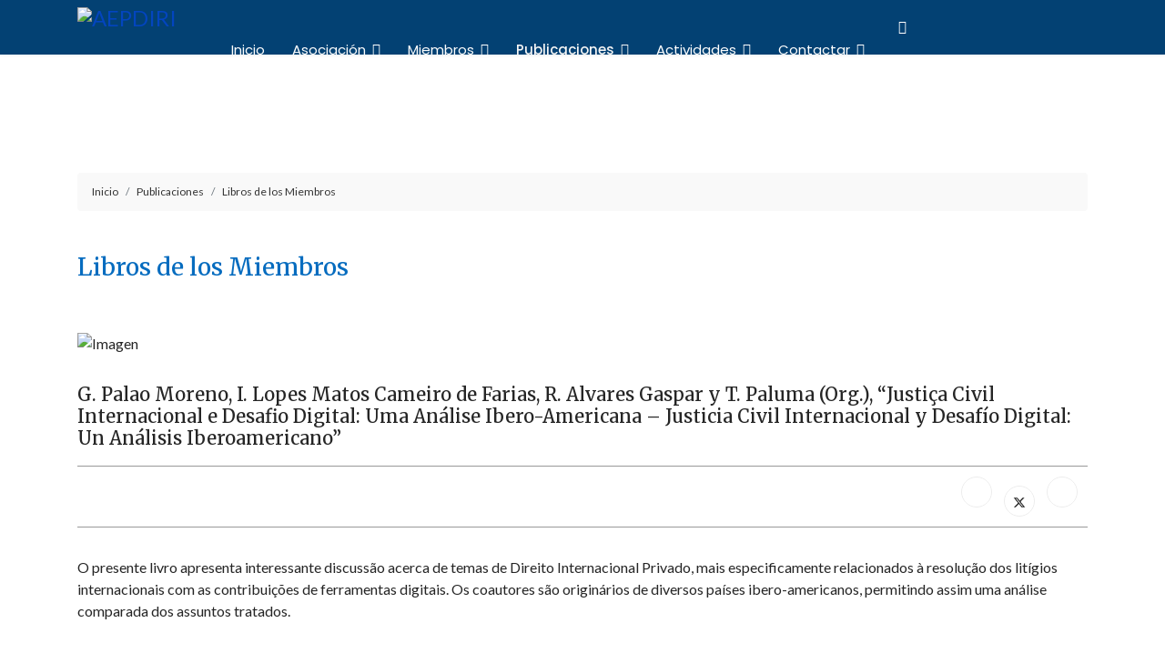

--- FILE ---
content_type: text/html; charset=utf-8
request_url: https://www.aepdiri.org/index.php/las-publicaciones/libros-de-los-miembros/2131-g-palao-moreno-i-lopes-matos-cameiro-de-farias-r-alvares-gaspar-y-t-paluma-org-justica-civil-internacional-e-desafio-digital-uma-analise-ibero-americana-justicia-civil-internacional-y-desafio-digital-un-analisis-iberoamericano
body_size: 8522
content:

<!doctype html>
<html lang="es-es" dir="ltr">
	<head>
<script>window.dataLayer = window.dataLayer || [];</script>
<!-- Google Tag Manager JS V.1.0.2 from Tools for Joomla -->
<script>(function(w,d,s,l,i){w[l]=w[l]||[];w[l].push({'gtm.start':
new Date().getTime(),event:'gtm.js'});var f=d.getElementsByTagName(s)[0],
j=d.createElement(s),dl=l!='dataLayer'?'&l='+l:'';j.async=true;j.src=
'//www.googletagmanager.com/gtm.js?id='+i+dl;f.parentNode.insertBefore(j,f);
})(window,document,'script','dataLayer','GTM-NBXJKTM');</script>
<!-- End Google Tag Manager JS -->
		
		<meta name="viewport" content="width=device-width, initial-scale=1, shrink-to-fit=no">
		<meta charset="utf-8" />
	<base href="https://www.aepdiri.org/index.php/las-publicaciones/libros-de-los-miembros/[base64]" />
	<meta name="description" content="Asociación Española de Profesores de Derecho Internacional y Relaciones Internacionales (AEPDIRI)" />
	<meta name="generator" content="Helix Ultimate - The Most Popular Joomla! Template Framework." />
	<title>G. Palao Moreno, I. Lopes Matos Cameiro de Farias, R. Alvares Gaspar y T. Paluma (Org.), “Justiça Civil Internacional e Desafio Digital: Uma Análise Ibero-Americana – Justicia Civil Internacional y Desafío Digital: Un Análisis Iberoamericano”  - AEPDIRI</title>
	<link href="/images/favicon.fw.png" rel="shortcut icon" type="image/vnd.microsoft.icon" />
	<link href="/media/tabs/css/style.min.css" rel="stylesheet" />
	<link href="/plugins/system/jce/css/content.css?aa754b1f19c7df490be4b958cf085e7c" rel="stylesheet" />
	<link href="//fonts.googleapis.com/css?family=Lato:100,100i,200,200i,300,300i,400,400i,500,500i,600,600i,700,700i,800,800i,900,900i&subset=latin-ext&display=swap" rel="stylesheet" media="none" onload="media=&quot;all&quot;" />
	<link href="//fonts.googleapis.com/css?family=Merriweather:100,100i,200,200i,300,300i,400,400i,500,500i,600,600i,700,700i,800,800i,900,900i&subset=latin-ext&display=swap" rel="stylesheet" media="none" onload="media=&quot;all&quot;" />
	<link href="//fonts.googleapis.com/css?family=Poppins:100,100i,200,200i,300,300i,400,400i,500,500i,600,600i,700,700i,800,800i,900,900i&subset=latin&display=swap" rel="stylesheet" media="none" onload="media=&quot;all&quot;" />
	<link href="/templates/shaper_helixultimate/css/bootstrap.min.css" rel="stylesheet" />
	<link href="/plugins/system/helixultimate/assets/css/system-j3.min.css" rel="stylesheet" />
	<link href="/templates/shaper_helixultimate/css/template.css" rel="stylesheet" />
	<link href="/templates/shaper_helixultimate/css/presets/default.css" rel="stylesheet" />
	<link href="/templates/shaper_helixultimate/css/custom.css" rel="stylesheet" />
	<link href="/media/jui/css/chosen.css?d8a435c8df28560980b958a5b2f6b3ab" rel="stylesheet" />
	<link href="/media/com_finder/css/finder.css?d8a435c8df28560980b958a5b2f6b3ab" rel="stylesheet" />
	<style>

 .cloaked_email span:before { content: attr(data-ep-aa165); } .cloaked_email span:after { content: attr(data-ep-b1aa0); } 
body{font-family: 'Lato', sans-serif;font-size: 16px;text-decoration: none;}
h1{font-family: 'Merriweather', sans-serif;font-size: 30px;text-decoration: none;}
h2{font-family: 'Merriweather', sans-serif;font-size: 22px;text-decoration: none;}
h3{font-family: 'Merriweather', sans-serif;font-size: 18px;text-decoration: none;}
h4{font-family: 'Merriweather', sans-serif;font-size: 16px;text-decoration: none;}
h5{font-family: 'Merriweather', sans-serif;font-size: 16px;text-decoration: none;}
.sp-megamenu-parent > li > a, .sp-megamenu-parent > li > span, .sp-megamenu-parent .sp-dropdown li.sp-menu-item > a{font-family: 'Poppins', sans-serif;font-size: 15px;text-decoration: none;}
.menu.nav-pills > li > a, .menu.nav-pills > li > span, .menu.nav-pills .sp-dropdown li.sp-menu-item > a{font-family: 'Poppins', sans-serif;font-size: 15px;text-decoration: none;}
.logo-image {height:45px;}.logo-image-phone {height:45px;}.logo-image {height:45px;}.logo-image-phone {height:45px;}#sp-section-1{ background-image:url("/images/2020/08/04/header-2.jpg");background-repeat:no-repeat;background-size:cover;background-attachment:fixed;background-position:50% 50%; }#sp-footer{ background-color:#383838; }
	</style>
	<script type="application/json" class="joomla-script-options new">{"data":{"breakpoints":{"tablet":991,"mobile":480},"header":{"stickyOffset":"100"}},"csrf.token":"497d417cd04f3e6069f82d43cda2027b","system.paths":{"root":"","base":""}}</script>
	<script src="/media/jui/js/jquery.min.js?d8a435c8df28560980b958a5b2f6b3ab"></script>
	<script src="/media/jui/js/jquery-noconflict.js?d8a435c8df28560980b958a5b2f6b3ab"></script>
	<script src="/media/jui/js/jquery-migrate.min.js?d8a435c8df28560980b958a5b2f6b3ab"></script>
	<script src="/media/tabs/js/script.min.js"></script>
	<script src="/templates/shaper_helixultimate/js/bootstrap.bundle.min.js"></script>
	<script src="/templates/shaper_helixultimate/js/main.js"></script>
	<script src="/media/jui/js/chosen.jquery.min.js?d8a435c8df28560980b958a5b2f6b3ab"></script>
	<script src="/media/jui/js/jquery.autocomplete.min.js?d8a435c8df28560980b958a5b2f6b3ab"></script>
	<script src="/media/system/js/core.js?d8a435c8df28560980b958a5b2f6b3ab"></script>
	<script>
var nn_tabs_urlscroll = 0; var nn_tabs_use_hash = 1; var nn_tabs_reload_iframes = 0;

 window.RegularLabs=window.RegularLabs||{};window.RegularLabs.EmailProtector=window.RegularLabs.EmailProtector||{unCloak:function(e,g){document.querySelectorAll("."+e).forEach(function(a){var f="",c="";a.className=a.className.replace(" "+e,"");a.querySelectorAll("span").forEach(function(d){for(name in d.dataset)0===name.indexOf("epA")&&(f+=d.dataset[name]),0===name.indexOf("epB")&&(c=d.dataset[name]+c)});if(c){var b=a.nextElementSibling;b&&"script"===b.tagName.toLowerCase()&&b.parentNode.removeChild(b);b=f+c;g?(a.parentNode.href="mailto:"+b,a.parentNode.removeChild(a)):a.innerHTML=b}})}}; 
template="shaper_helixultimate";
	jQuery(function ($) {
		initChosen();
		$("body").on("subform-row-add", initChosen);

		function initChosen(event, container)
		{
			container = container || document;
			$(container).find(".advancedSelect").chosen({"disable_search_threshold":10,"search_contains":true,"allow_single_deselect":true,"placeholder_text_multiple":"Escriba o seleccione algunas opciones","placeholder_text_single":"Selecione una opci\u00f3n","no_results_text":"Sin resultados que coincidan"});
		}
	});
	
jQuery(document).ready(function() {
	var value, searchword = jQuery('#mod-finder-searchword197');

		// Get the current value.
		value = searchword.val();

		// If the current value equals the default value, clear it.
		searchword.on('focus', function ()
		{
			var el = jQuery(this);

			if (el.val() === 'Buscar...')
			{
				el.val('');
			}
		});

		// If the current value is empty, set the previous value.
		searchword.on('blur', function ()
		{
			var el = jQuery(this);

			if (!el.val())
			{
				el.val(value);
			}
		});

		jQuery('#mod-finder-searchform197').on('submit', function (e)
		{
			e.stopPropagation();
			var advanced = jQuery('#mod-finder-advanced197');

			// Disable select boxes with no value selected.
			if (advanced.length)
			{
				advanced.find('select').each(function (index, el)
				{
					var el = jQuery(el);

					if (!el.val())
					{
						el.attr('disabled', 'disabled');
					}
				});
			}
		});
	var suggest = jQuery('#mod-finder-searchword197').autocomplete({
		serviceUrl: '/index.php/component/finder/?task=suggestions.suggest&amp;format=json&amp;tmpl=component',
		paramName: 'q',
		minChars: 1,
		maxHeight: 400,
		width: 300,
		zIndex: 9999,
		deferRequestBy: 500
	});});
jQuery(document).ready(function() {
	var value, searchword = jQuery('#mod-finder-searchword197');

		// Get the current value.
		value = searchword.val();

		// If the current value equals the default value, clear it.
		searchword.on('focus', function ()
		{
			var el = jQuery(this);

			if (el.val() === 'Buscar...')
			{
				el.val('');
			}
		});

		// If the current value is empty, set the previous value.
		searchword.on('blur', function ()
		{
			var el = jQuery(this);

			if (!el.val())
			{
				el.val(value);
			}
		});

		jQuery('#mod-finder-searchform197').on('submit', function (e)
		{
			e.stopPropagation();
			var advanced = jQuery('#mod-finder-advanced197');

			// Disable select boxes with no value selected.
			if (advanced.length)
			{
				advanced.find('select').each(function (index, el)
				{
					var el = jQuery(el);

					if (!el.val())
					{
						el.attr('disabled', 'disabled');
					}
				});
			}
		});
	var suggest = jQuery('#mod-finder-searchword197').autocomplete({
		serviceUrl: '/index.php/component/finder/?task=suggestions.suggest&amp;format=json&amp;tmpl=component',
		paramName: 'q',
		minChars: 1,
		maxHeight: 400,
		width: 300,
		zIndex: 9999,
		deferRequestBy: 500
	});});
jQuery(document).ready(function() {
	var value, searchword = jQuery('#mod-finder-searchword197');

		// Get the current value.
		value = searchword.val();

		// If the current value equals the default value, clear it.
		searchword.on('focus', function ()
		{
			var el = jQuery(this);

			if (el.val() === 'Buscar...')
			{
				el.val('');
			}
		});

		// If the current value is empty, set the previous value.
		searchword.on('blur', function ()
		{
			var el = jQuery(this);

			if (!el.val())
			{
				el.val(value);
			}
		});

		jQuery('#mod-finder-searchform197').on('submit', function (e)
		{
			e.stopPropagation();
			var advanced = jQuery('#mod-finder-advanced197');

			// Disable select boxes with no value selected.
			if (advanced.length)
			{
				advanced.find('select').each(function (index, el)
				{
					var el = jQuery(el);

					if (!el.val())
					{
						el.attr('disabled', 'disabled');
					}
				});
			}
		});
	var suggest = jQuery('#mod-finder-searchword197').autocomplete({
		serviceUrl: '/index.php/component/finder/?task=suggestions.suggest&amp;format=json&amp;tmpl=component',
		paramName: 'q',
		minChars: 1,
		maxHeight: 400,
		width: 300,
		zIndex: 9999,
		deferRequestBy: 500
	});});
jQuery(document).ready(function() {
	var value, searchword = jQuery('#mod-finder-searchword197');

		// Get the current value.
		value = searchword.val();

		// If the current value equals the default value, clear it.
		searchword.on('focus', function ()
		{
			var el = jQuery(this);

			if (el.val() === 'Buscar...')
			{
				el.val('');
			}
		});

		// If the current value is empty, set the previous value.
		searchword.on('blur', function ()
		{
			var el = jQuery(this);

			if (!el.val())
			{
				el.val(value);
			}
		});

		jQuery('#mod-finder-searchform197').on('submit', function (e)
		{
			e.stopPropagation();
			var advanced = jQuery('#mod-finder-advanced197');

			// Disable select boxes with no value selected.
			if (advanced.length)
			{
				advanced.find('select').each(function (index, el)
				{
					var el = jQuery(el);

					if (!el.val())
					{
						el.attr('disabled', 'disabled');
					}
				});
			}
		});
	var suggest = jQuery('#mod-finder-searchword197').autocomplete({
		serviceUrl: '/index.php/component/finder/?task=suggestions.suggest&amp;format=json&amp;tmpl=component',
		paramName: 'q',
		minChars: 1,
		maxHeight: 400,
		width: 300,
		zIndex: 9999,
		deferRequestBy: 500
	});});
jQuery(document).ready(function() {
	var value, searchword = jQuery('#mod-finder-searchword154');

		// Get the current value.
		value = searchword.val();

		// If the current value equals the default value, clear it.
		searchword.on('focus', function ()
		{
			var el = jQuery(this);

			if (el.val() === 'Buscar...')
			{
				el.val('');
			}
		});

		// If the current value is empty, set the previous value.
		searchword.on('blur', function ()
		{
			var el = jQuery(this);

			if (!el.val())
			{
				el.val(value);
			}
		});

		jQuery('#mod-finder-searchform154').on('submit', function (e)
		{
			e.stopPropagation();
			var advanced = jQuery('#mod-finder-advanced154');

			// Disable select boxes with no value selected.
			if (advanced.length)
			{
				advanced.find('select').each(function (index, el)
				{
					var el = jQuery(el);

					if (!el.val())
					{
						el.attr('disabled', 'disabled');
					}
				});
			}
		});
	var suggest = jQuery('#mod-finder-searchword154').autocomplete({
		serviceUrl: '/index.php/component/finder/?task=suggestions.suggest&amp;format=json&amp;tmpl=component',
		paramName: 'q',
		minChars: 1,
		maxHeight: 400,
		width: 300,
		zIndex: 9999,
		deferRequestBy: 500
	});});
	</script>
<link href="/components/com_sppagebuilder/assets/css/font-awesome-5.min.css?f7a307d5d6b1748af3468afbea376c25" rel="stylesheet" />
	<link href="/components/com_sppagebuilder/assets/css/font-awesome-v4-shims.css?f7a307d5d6b1748af3468afbea376c25" rel="stylesheet" />
			</head>
	<body class="site helix-ultimate hu com_content com-content view-article layout-default task-none itemid-420 es-es ltr sticky-header layout-fluid offcanvas-init offcanvs-position-right">
<!-- Google Tag Manager iframe V.1.0.2 from Tools for Joomla -->
<noscript><iframe src='//www.googletagmanager.com/ns.html?id=GTM-NBXJKTM'
height='0' width='0' style='display:none;visibility:hidden'></iframe></noscript>
<!-- End Google Tag Manager iframe -->

		
					<div class="sp-pre-loader">
				<div class='sp-loader-circle'></div>			</div>
		
		<div class="body-wrapper">
			<div class="body-innerwrapper">
				
	<div class="sticky-header-placeholder"></div>
<header id="sp-header" class="header-with-social">
	<div class="container">
		<div class="container-inner">
			<div class="row">
				<!-- Logo -->
				<div id="sp-logo" class="has-border col-auto">
					<div class="sp-column">
													
							<div class="logo"><a href="/">
				<img class='logo-image '
					srcset='https://www.aepdiri.org/images/logo-aepdiri.fw.png 1x'
					src='https://www.aepdiri.org/images/logo-aepdiri.fw.png'
					height='45px'
					alt='AEPDIRI'
				/>
				</a></div>											</div>
				</div>

				<!-- Menu -->
				<div id="sp-menu" class="menu-with-social col-auto flex-auto">
					<div class="sp-column d-flex justify-content-between align-items-center">
						<div class="d-flex menu-wrap menu-with-offcanvas justify-content-between align-items-center flex-auto">
							<nav class="sp-megamenu-wrapper d-flex" role="navigation"><a id="offcanvas-toggler" aria-label="Menu" class="offcanvas-toggler-right d-flex d-lg-none" href="#"><div class="burger-icon" aria-hidden="true"><span></span><span></span><span></span></div></a><ul class="sp-megamenu-parent menu-animation-fade-up d-none d-lg-block"><li class="sp-menu-item"><a   href="/index.php"  >Inicio</a></li><li class="sp-menu-item sp-has-child"><a   href="/index.php/asociacion"  >Asociación</a><div class="sp-dropdown sp-dropdown-main sp-menu-right" style="width: 240px;"><div class="sp-dropdown-inner"><ul class="sp-dropdown-items"><li class="sp-menu-item"><a   href="/index.php/asociacion/presentacion-y-estructura"  >Presentación y estructura</a></li><li class="sp-menu-item"><a   href="/index.php/asociacion/estatutos"  >Estatutos</a></li><li class="sp-menu-item"><a   href="/index.php/asociacion/reglamento-interno"  >Reglamento interno</a></li><li class="sp-menu-item"><a   href="/index.php/asociacion/elecciones"  >Elecciones</a></li><li class="sp-menu-item"></li><li class="sp-menu-item"></li></ul></div></div></li><li class="sp-menu-item sp-has-child"><a   href="/index.php/miembros"  >Miembros</a><div class="sp-dropdown sp-dropdown-main sp-menu-right" style="width: 240px;"><div class="sp-dropdown-inner"><ul class="sp-dropdown-items"><li class="sp-menu-item"><a   href="/index.php/a"  >Directorio de Miembros</a></li><li class="sp-menu-item"><a   href="/index.php/miembros/departamentos-y-areas-de-las-universidades-espanolas"  >Departamentos y áreas de las universidades españolas</a></li><li class="sp-menu-item"><a   href="/index.php/miembros/admision-de-nuevos-miembros"  >Admisión de nuevos miembros</a></li></ul></div></div></li><li class="sp-menu-item sp-has-child active"><a   href="/index.php/las-publicaciones"  >Publicaciones</a><div class="sp-dropdown sp-dropdown-main sp-menu-right" style="width: 240px;"><div class="sp-dropdown-inner"><ul class="sp-dropdown-items"><li class="sp-menu-item"><a   href="/index.php/las-publicaciones/actas-de-las-jornadas"  >Actas de las Jornadas</a></li><li class="sp-menu-item"><a  rel="noopener noreferrer" href="http://www.revista-redi.es/" target="_blank"  >Revista Española de Derecho Internacional (REDI)</a></li><li class="sp-menu-item"><a  rel="noopener noreferrer" href="https://reei.tirant.com/reei" target="_blank"  >Revista Electrónica de Estudios Internacionales (REEI)</a></li><li class="sp-menu-item"><a  rel="noopener noreferrer" href="http://www.sybil.es" target="_blank"  >Spanish Yearbook of International Law (SYbIL)</a></li><li class="sp-menu-item"><a   href="/index.php/las-publicaciones/otras-publicaciones"  >Otras publicaciones de la AEPDIRI</a></li><li class="sp-menu-item current-item active"><a aria-current="page"  href="/index.php/las-publicaciones/libros-de-los-miembros"  >Libros de los Miembros</a></li><li class="sp-menu-item"><a   href="/index.php/las-publicaciones/blogs-y-webs-de-los-miembros"  >Blogs y webs de los Miembros</a></li></ul></div></div></li><li class="sp-menu-item sp-has-child"><a   href="/index.php/actividades-aepdiri"  >Actividades</a><div class="sp-dropdown sp-dropdown-main sp-menu-right" style="width: 240px;"><div class="sp-dropdown-inner"><ul class="sp-dropdown-items"><li class="sp-menu-item"><a   href="/index.php/actividades-aepdiri/jornadas-de-la-aepdiri"  >Jornadas de la AEPDIRI</a></li><li class="sp-menu-item"></li><li class="sp-menu-item sp-has-child"><a   href="/index.php/actividades-aepdiri/seminarios-aepdiri-sobre-temas-de-actualidad"  >Seminarios AEPDIRI sobre temas de actualidad</a><div class="sp-dropdown sp-dropdown-sub sp-menu-right" style="width: 240px;"><div class="sp-dropdown-inner"><ul class="sp-dropdown-items"><li class="sp-menu-item"><a   href="/index.php/actividades-aepdiri/seminarios-aepdiri-sobre-temas-de-actualidad/derecho-internacional-publico"  >Derecho Internacional Público</a></li><li class="sp-menu-item"><a   href="/index.php/actividades-aepdiri/seminarios-aepdiri-sobre-temas-de-actualidad/derecho-internacional-privado"  >Derecho Internacional Privado</a></li><li class="sp-menu-item"><a   href="/index.php/actividades-aepdiri/seminarios-aepdiri-sobre-temas-de-actualidad/relaciones-internacionales"  >Relaciones Internacionales</a></li></ul></div></div></li><li class="sp-menu-item"><a   href="/index.php/actividades-aepdiri/seminarios-aepdiri-sobre-innovacion-docente"  >Seminarios AEPDIRI sobre innovación docente</a></li><li class="sp-menu-item"><a   href="/index.php/actividades-aepdiri/historico-de-actividades-de-la-aepdiri"  >Otras actividades AEPDIRI</a></li><li class="sp-menu-item"><a  rel="noopener noreferrer" href="http://www.euvalue.es" target="_blank"  >Proyectos Europeos</a></li><li class="sp-menu-item"><a   href="/index.php/actividades-aepdiri/premios"  >Premios de la AEPDIRI</a></li><li class="sp-menu-item"><a   href="/index.php/actividades-aepdiri/comunicaciones"  >Comunicaciones de la AEPDIRI</a></li><li class="sp-menu-item"><a   href="/index.php/actividades-aepdiri/actividades-de-los-miembros"  >Actividades de los Miembros</a></li><li class="sp-menu-item"><a   href="/index.php/actividades-aepdiri/red-aepdiri-de-investigadores-as-en-las-primeras-etapas-de-la-carrera-universitaria"  >Red AEPDIRI de investigadores/as en las primeras etapas de la carrera universitaria</a></li><li class="sp-menu-item"><a   href="/index.php/actividades-aepdiri/propuestas-de-los-miembros"  >Propuestas de los Miembros</a></li><li class="sp-menu-item"></li><li class="sp-menu-item"><a   href="/index.php/actividades-aepdiri/masteres-oficiales"  >Másteres oficiales</a></li><li class="sp-menu-item"><a   href="/index.php/actividades-aepdiri/actividades-de-otras-asociaciones"  >Actividades de otras Asociaciones</a></li><li class="sp-menu-item"></li><li class="sp-menu-item"></li><li class="sp-menu-item"></li></ul></div></div></li><li class="sp-menu-item"></li><li class="sp-menu-item sp-has-child"><a   href="/index.php/contactar"  >Contactar</a><div class="sp-dropdown sp-dropdown-main sp-menu-right" style="width: 240px;"><div class="sp-dropdown-inner"><ul class="sp-dropdown-items"><li class="sp-menu-item"><a   href="/index.php/contactar/secretaria-virtual"  >Secretaría virtual</a></li><li class="sp-menu-item"></li><li class="sp-menu-item"></li><li class="sp-menu-item"></li><li class="sp-menu-item"></li><li class="sp-menu-item"></li><li class="sp-menu-item"></li><li class="sp-menu-item"><a   href="/index.php/proteccion-de-datos-personales"  >Protección de Datos Personales</a></li></ul></div></div></li><li class="sp-menu-item sp-has-child"><a   href="#"  ><span class="fas fa-search"></span></a><div class="sp-dropdown sp-dropdown-main sp-dropdown-mega sp-menu-left" style="width: 600px;"><div class="sp-dropdown-inner"><div class="row"><div class="col-sm-12"><ul class="sp-mega-group"><li class="item-197 module "><div class="sp-module "><div class="sp-module-content">
<div class="finder">
	<form id="mod-finder-searchform197" action="/index.php/component/finder/search" method="get" class="form-search" role="search">
		<label for="mod-finder-searchword197" class="element-invisible finder">Buscar</label><input type="text" name="q" id="mod-finder-searchword197" class="search-query input-medium" size="10" value="" placeholder="Buscar..."/>
						<input type="hidden" name="Itemid" value="109" />	</form>
</div>
</div></div></li></ul></div></div></div></div></li><li class="sp-menu-item"></li></ul></nav>							
						</div>
						
						<!-- Related Modules -->
						<div class="d-none d-lg-flex header-modules align-items-center">
								
													</div>

						<!-- Social icons -->
						<div class="social-wrap d-flex align-items-center">
							<ul class="social-icons"><li class="social-icon-facebook"><a target="_blank" rel="noopener noreferrer" href="https://www.facebook.com/aepdiri.org" aria-label="Facebook"><span class="fab fa-facebook" aria-hidden="true"></span></a></li><li class="social-icon-twitter"><a target="_blank" rel="noopener noreferrer" href="https://twitter.com/aepdiri" aria-label="Twitter"><svg xmlns="http://www.w3.org/2000/svg" viewBox="0 0 512 512" fill="currentColor" style="width: 13.56px;position: relative;top: -1.5px;"><path d="M389.2 48h70.6L305.6 224.2 487 464H345L233.7 318.6 106.5 464H35.8L200.7 275.5 26.8 48H172.4L272.9 180.9 389.2 48zM364.4 421.8h39.1L151.1 88h-42L364.4 421.8z"/></svg></a></li></ul>						</div>

						<!-- if offcanvas position right -->
													<a id="offcanvas-toggler"  aria-label="Menu" title="Menu"  class="mega offcanvas-toggler-secondary offcanvas-toggler-right d-flex align-items-center" href="#">
							<div class="burger-icon"><span></span><span></span><span></span></div>
							</a>
											</div>
				</div>
			</div>
		</div>
	</div>
</header>				
<section id="sp-section-1" class=" d-none d-sm-none d-md-none d-lg-none d-xl-block">

				
	
<div class="row">
	<div id="sp-title" class="col-lg-12 "><div class="sp-column "><div class="sp-page-title"><div class="container"><h2 class="sp-page-title-heading">Publicaciones</h2><h3 class="sp-page-title-sub-heading">Asociación Española de Profesores de Derecho Internacional y Relaciones Internacionales</h3></div></div></div></div></div>
				
	</section>

<section id="sp-section-2" >

						<div class="container">
				<div class="container-inner">
			
	
<div class="row">
	<div id="sp-top1" class="col-lg-12 "><div class="sp-column "><div class="sp-module ruta"><div class="sp-module-content">
<ol itemscope itemtype="https://schema.org/BreadcrumbList" class="breadcrumb">
			<li class="float-start">
			<span class="divider fas fa-map-marker-alt" aria-hidden="true"></span>
		</li>
	
				<li itemprop="itemListElement" itemscope itemtype="https://schema.org/ListItem" class="breadcrumb-item"><a itemprop="item" href="/index.php" class="pathway"><span itemprop="name">Inicio</span></a>				<meta itemprop="position" content="1">
			</li>
					<li itemprop="itemListElement" itemscope itemtype="https://schema.org/ListItem" class="breadcrumb-item"><a itemprop="item" href="/index.php/las-publicaciones" class="pathway"><span itemprop="name">Publicaciones</span></a>				<meta itemprop="position" content="2">
			</li>
					<li itemprop="itemListElement" itemscope itemtype="https://schema.org/ListItem" class="breadcrumb-item"><a itemprop="item" href="/index.php/las-publicaciones/libros-de-los-miembros" class="pathway"><span itemprop="name">Libros de los Miembros</span></a>				<meta itemprop="position" content="3">
			</li>
		</ol>
</div></div></div></div></div>
							</div>
			</div>
			
	</section>

<section id="sp-main-body" >

										<div class="container">
					<div class="container-inner">
						
	
<div class="row">
	
<main id="sp-component" class="col-lg-12 ">
	<div class="sp-column ">
		<div id="system-message-container" aria-live="polite">
			</div>


		
		<div class="article-details " itemscope itemtype="https://schema.org/Article">
	<meta itemprop="inLanguage" content="es-ES">
			<div class="page-header">
			<h1>Libros de los Miembros</h1>
		</div>
			
	
									<div class="article-full-image float-none">
							<img 			 src="/images/2023/libros/portadas/202311070932_portada.jpg" alt="Imagen" itemprop="image">
					</div>
	
		
		
		<div class="article-header">
					<h2 itemprop="headline">
				G. Palao Moreno, I. Lopes Matos Cameiro de Farias, R. Alvares Gaspar y T. Paluma (Org.), “Justiça Civil Internacional e Desafio Digital: Uma Análise Ibero-Americana – Justicia Civil Internacional y Desafío Digital: Un Análisis Iberoamericano” 			</h2>
									</div>
		<div class="article-can-edit d-flex flex-wrap justify-content-between">
				</div>
			
		
	
		
		
			<div class="article-ratings-social-share d-flex justify-content-end">
			<div class="me-auto align-self-center">
							</div>
			<div class="social-share-block">
				<div class="article-social-share">
	<div class="social-share-icon">
		<ul>
											<li>
					<a class="facebook" onClick="window.open('https://www.facebook.com/sharer.php?u=https://www.aepdiri.org/index.php/las-publicaciones/libros-de-los-miembros/[base64]','Facebook','width=600,height=300,left='+(screen.availWidth/2-300)+',top='+(screen.availHeight/2-150)+''); return false;" href="https://www.facebook.com/sharer.php?u=https://www.aepdiri.org/index.php/las-publicaciones/libros-de-los-miembros/[base64]" title="Facebook">
						<span class="fab fa-facebook" aria-hidden="true"></span>
					</a>
				</li>
																											<li>
					<a class="twitter" title="X (formerly Twitter)" onClick="window.open('https://twitter.com/share?url=https://www.aepdiri.org/index.php/las-publicaciones/libros-de-los-miembros/[base64]&amp;text=G.%20Palao%20Moreno,%20I.%20Lopes%20Matos%20Cameiro%20de%20Farias,%20R.%20Alvares%20Gaspar%20y%20T.%20Paluma%20(Org.),%20“Justiça%20Civil%20Internacional%20e%20Desafio%20Digital:%20Uma%20Análise%20Ibero-Americana%20–%20Justicia%20Civil%20Internacional%20y%20Desafío%20Digital:%20Un%20Análisis%20Iberoamericano”%20','Twitter share','width=600,height=300,left='+(screen.availWidth/2-300)+',top='+(screen.availHeight/2-150)+''); return false;" href="https://twitter.com/share?url=https://www.aepdiri.org/index.php/las-publicaciones/libros-de-los-miembros/[base64]&amp;text=G.%20Palao%20Moreno,%20I.%20Lopes%20Matos%20Cameiro%20de%20Farias,%20R.%20Alvares%20Gaspar%20y%20T.%20Paluma%20(Org.),%20“Justiça%20Civil%20Internacional%20e%20Desafio%20Digital:%20Uma%20Análise%20Ibero-Americana%20–%20Justicia%20Civil%20Internacional%20y%20Desafío%20Digital:%20Un%20Análisis%20Iberoamericano”%20">
					<svg xmlns="http://www.w3.org/2000/svg" viewBox="0 0 512 512" fill="currentColor" style="width: 13.56px;position: relative;top: -1.5px;"><path d="M389.2 48h70.6L305.6 224.2 487 464H345L233.7 318.6 106.5 464H35.8L200.7 275.5 26.8 48H172.4L272.9 180.9 389.2 48zM364.4 421.8h39.1L151.1 88h-42L364.4 421.8z"/></svg>
					</a>
				</li>
																												<li>
						<a class="linkedin" title="LinkedIn" onClick="window.open('https://www.linkedin.com/shareArticle?mini=true&url=https://www.aepdiri.org/index.php/las-publicaciones/libros-de-los-miembros/[base64]','Linkedin','width=585,height=666,left='+(screen.availWidth/2-292)+',top='+(screen.availHeight/2-333)+''); return false;" href="https://www.linkedin.com/shareArticle?mini=true&url=https://www.aepdiri.org/index.php/las-publicaciones/libros-de-los-miembros/[base64]" >
							<span class="fab fa-linkedin" aria-hidden="true"></span>
						</a>
					</li>
										</ul>
		</div>
	</div>
			</div>
		</div>
	
	<div itemprop="articleBody">
		<p>O presente livro apresenta interessante discussão acerca de temas de Direito Internacional Privado, mais especificamente relacionados à resolução dos litígios internacionais com as contribuições de ferramentas digitais. Os coautores são originários de diversos países ibero-americanos, permitindo assim uma análise comparada dos assuntos tratados.</p>
 
<p>&nbsp;</p>


<div class="nn_tabs outline_handles outline_content align_justify top">
<a id="nn_tabs-scrollto_1" class="anchor nn_tabs-scroll"></a>
<ul class="nav nav-tabs" id="set-nn_tabs-1">
<li class="nn_tabs-tab active">
<a href="#ficha-del-libro" class="nn_tabs-toggle" data-toggle="tab" data-id="ficha-del-libro"><span class="nn_tabs-toggle-inner">Ficha del libro</span></a>
</li>
</ul>
<div class="tab-content">
<div class="tab-pane nn_tabs-pane active" id="ficha-del-libro">
<h2 class="nn_tabs-title"><a id="ficha-del-libro" class="anchor"></a>Ficha del libro</h2>
<p style="padding-left: 30px;"><strong>Miembro de la AEPDIRI:</strong>&nbsp;Guillermo Palao Moreno (organizador)</p>
<p style="padding-left: 30px;"><strong>Editorial:</strong>&nbsp;Tirant lo Blanch</p>
<p style="padding-left: 30px;"><strong>Año de publicación:</strong>&nbsp;2023</p>
<p style="padding-left: 30px;"><strong>ISBN:</strong>&nbsp;E000020005750</p>
<p style="padding-left: 30px;"><strong>ISBN Ebook:</strong>&nbsp;9786559086733</p>
<p style="text-align: center;">&nbsp;<a href="https://editorial.tirant.com/free_ebooks/E000020005750.pdf" target="_blank" rel="noopener" class="btn btn-primary">Versión electrónica</a></p>
<p>&nbsp;&nbsp;</div></div></div></p>	</div>

						<div class="article-info">

	
		
		
		
		
		
		
	
						<span class="create" title="Creado: 07 Noviembre 2023">
	<time datetime="2023-11-07T03:02:24+00:00" itemprop="dateCreated">
		07 Noviembre 2023	</time>
</span>
		
					<span class="modified">
	<time datetime="2023-11-07T08:38:04+00:00" itemprop="dateModified">
		Última actualización: 07 Noviembre 2023	</time>
</span>
		
				
			</div>
			
	
				
			
		
	

	
				</div>

			</div>
</main>
</div>
											</div>
				</div>
						
	</section>

<footer id="sp-footer" >

						<div class="container">
				<div class="container-inner">
			
	
<div class="row">
	<div id="sp-footer1" class="col-lg-4 "><div class="sp-column "><div class="sp-module "><div class="sp-module-content">

<div class="custom"  >
	<p><img src="/images/logo-footer-aepdiri.png" alt="AEPDIRI" width="190" height="36" /></p>
<p><strong>Asociación Española de Profesores de Derecho Internacional y Relaciones Internacionales</strong></p>
<p>&nbsp;</p>
<p>Correo-e:&nbsp;<!-- This email address is being protected from spambots. --><a href="javascript:/* This email address is being protected from spambots.*/"><span class="cloaked_email ep_3c7c040e" style="display:none;"><span data-ep-aa165="i&#110;f" data-ep-b1aa0="g"><span data-ep-b1aa0=".&#111;r" data-ep-aa165="o&#64;&#97;"><span data-ep-b1aa0="&#105;&#114;&#105;" data-ep-aa165="&#101;pd"></span></span></span></span><span class="cloaked_email ep_b0096dbe"><span data-ep-aa165="&#105;&#110;&#102;o<&#115;m&#97;&#108;l" data-ep-b1aa0="a&#108;&#108;&#62;o&#114;&#103;"><span data-ep-aa165="&#62;&#32;&#91;&#65;&#84;&#93;&#32;&#60;/s" data-ep-b1aa0="&#91;D&#79;&#84;&#93;&#32;&#60;/sm"><span data-ep-b1aa0="&#114;&#105;&#60;sm&#97;&#108;&#108;&#62;&#32;" data-ep-aa165="ma&#108;&#108;&#62;&#97;&#101;&#112;&#100;i"></span></span></span></span></a><script>RegularLabs.EmailProtector.unCloak("ep_b0096dbe", true);</script><!-- This email address is being protected from spambots. --><a href="javascript:/* This email address is being protected from spambots.*/"><span class="cloaked_email ep_c1c85291"><span data-ep-aa165="&#105;&#110;&#102;" data-ep-b1aa0="&#103;"><span data-ep-b1aa0="&#46;&#111;r" data-ep-aa165="o&#64;a"><span data-ep-b1aa0="i&#114;&#105;" data-ep-aa165="&#101;&#112;&#100;"></span></span></span></span><script>RegularLabs.EmailProtector.unCloak("ep_c1c85291");</script><span class="cloaked_email ep_07aba688" style="display:none;"><span data-ep-b1aa0="g" data-ep-aa165="in&#102;"><span data-ep-aa165="&#111;&#64;&#97;" data-ep-b1aa0=".&#111;&#114;"><span data-ep-aa165="&#101;&#112;&#100;" data-ep-b1aa0="&#105;ri"></span></span></span></span></a><script>RegularLabs.EmailProtector.unCloak("ep_07aba688", true);</script></p></div>
</div></div></div></div><div id="sp-footer2" class="col-lg-4 "><div class="sp-column "><div class="sp-module "><div class="sp-module-content">

<div class="custom"  >
	</div>
</div></div></div></div><div id="sp-footer3" class="col-lg-4 "><div class="sp-column "><div class="sp-module buscador"><div class="sp-module-content">
<div class="finderbuscador">
	<form id="mod-finder-searchform154" action="/index.php/component/finder/search" method="get" class="form-search" role="search">
		<label for="mod-finder-searchword154" class="element-invisible finderbuscador">Buscar</label><input type="text" name="q" id="mod-finder-searchword154" class="search-query input-medium" size="10" value="" placeholder="Buscar..."/>
						<input type="hidden" name="Itemid" value="109" />	</form>
</div>
</div></div><div class="sp-module destacados"><h4 class="sp-module-title">DESTACADOS</h4><div class="sp-module-content"><ul class="menu">
<li class="item-183"><a href="/index.php/aviso-legal" >Aviso legal</a></li><li class="item-623"><a href="/index.php/proteccion-de-datos-personales" >Protección de Datos Personales</a></li></ul>
</div></div><ul class="social-icons"><li class="social-icon-facebook"><a target="_blank" rel="noopener noreferrer" href="https://www.facebook.com/aepdiri.org" aria-label="Facebook"><span class="fab fa-facebook" aria-hidden="true"></span></a></li><li class="social-icon-twitter"><a target="_blank" rel="noopener noreferrer" href="https://twitter.com/aepdiri" aria-label="Twitter"><svg xmlns="http://www.w3.org/2000/svg" viewBox="0 0 512 512" fill="currentColor" style="width: 13.56px;position: relative;top: -1.5px;"><path d="M389.2 48h70.6L305.6 224.2 487 464H345L233.7 318.6 106.5 464H35.8L200.7 275.5 26.8 48H172.4L272.9 180.9 389.2 48zM364.4 421.8h39.1L151.1 88h-42L364.4 421.8z"/></svg></a></li></ul></div></div></div>
							</div>
			</div>
			
	</footer>
			</div>
		</div>

		<!-- Off Canvas Menu -->
		<div class="offcanvas-overlay"></div>
		<!-- Rendering the offcanvas style -->
		<!-- If canvas style selected then render the style -->
		<!-- otherwise (for old templates) attach the offcanvas module position -->
					<div class="offcanvas-menu border-menu center-alignment text-center">
	<div class="d-flex align-items-center p-3 pt-4">
				<a href="#" class="close-offcanvas" aria-label="Close Off-canvas">
			<div class="burger-icon">
				<span></span>
				<span></span>
				<span></span>
			</div>
		</a>
	</div>
	<div class="offcanvas-inner">
		<div class="d-flex header-modules p-3 mb-3">
			
					</div>
		
					<div class="sp-module "><div class="sp-module-content"><ul class="menu">
<li class="item-759"><a href="/index.php" >Inicio</a></li><li class="item-760"><a href="/index.php/asociacion" >Asociación</a></li><li class="item-761"><a href="/index.php/miembros" >Miembros</a></li><li class="item-762 alias-parent-active"><a href="/index.php/las-publicaciones" >Publicaciones</a></li><li class="item-763"><a href="/index.php/actividades-aepdiri" >Actividades</a></li><li class="item-764"><a href="/index.php/contactar" >Contactar</a></li><li class="item-765"><a href="/index.php/las-publicaciones/libros-de-los-miembros#sp-footer3" >Buscador</a></li></ul>
</div></div>
		
		
				
		
		<!-- custom module position -->
		
	</div>
</div>				

		
		

		<!-- Go to top -->
					<a href="#" class="sp-scroll-up" aria-label="Scroll Up"><span class="fas fa-angle-up" aria-hidden="true"></span></a>
					</body>
</html>

--- FILE ---
content_type: text/css
request_url: https://www.aepdiri.org/media/tabs/css/style.min.css
body_size: 36000
content:
.nn_tabs .fade{opacity:0;-webkit-transition:opacity 1ms linear;-moz-transition:opacity 1ms linear;-o-transition:opacity 1ms linear;transition:opacity 1ms linear}.nn_tabs .fade.in{opacity:1}.nn_tabs.has_effects .fade{-webkit-transition:opacity .15s linear;-moz-transition:opacity .15s linear;-o-transition:opacity .15s linear;transition:opacity .15s linear}.nn_tabs .collapse{position:relative;height:0;overflow:hidden;-webkit-transition:height 1ms ease;-moz-transition:height 1ms ease;-o-transition:height 1ms ease;transition:height 1ms ease}.nn_tabs .collapse.in{height:auto}.nn_tabs.has_effects .collapse{-webkit-transition:height .35s ease;-moz-transition:height .35s ease;-o-transition:height .35s ease;transition:height .35s ease}.nn_tabs>.nav{padding:0;margin-left:0;margin-bottom:18px;list-style:none}.nn_tabs>.nav>li>a{display:block}.nn_tabs>.nav>li>a:hover{text-decoration:none;background-color:#eee}.nn_tabs>.nav>.pull-right{float:right}.nn_tabs .nav-tabs{*zoom:1;border-bottom:1px solid #ddd}.nn_tabs .nav-tabs:before,.nn_tabs .nav-tabs:after{display:table;content:"";line-height:0}.nn_tabs .nav-tabs:after{clear:both}.nn_tabs .nav-tabs>li{float:left;margin-bottom:-1px}.nn_tabs .nav-tabs>li>a{margin-right:2px;padding:8px 12px;line-height:18px;border:1px solid transparent;-webkit-border-radius:4px 4px 0 0;-moz-border-radius:4px 4px 0 0;border-radius:4px 4px 0 0}.nn_tabs .nav-tabs>li>a:hover{border-color:#eee #eee #ddd}.nn_tabs .nav-tabs>li.active>a,.nn_tabs .nav-tabs>li.active>a:hover{color:#555;background-color:#fff;border:1px solid #ddd;border-bottom-color:transparent;cursor:default}.nn_tabs .tab-content{overflow:visible}.nn_tabs .tab-content>.tab-pane{*zoom:1;display:none}.nn_tabs .tab-content>.tab-pane:before,.nn_tabs .tab-content>.tab-pane:after{display:table;content:"";line-height:0}.nn_tabs .tab-content>.tab-pane:after{clear:both}.nn_tabs .tab-content>.active{display:block}.nn_tabs-responsive>.nn-tabs-sm{border-bottom:0}.nn_tabs-responsive>.nn-tabs-sm>li{float:none}.nn_tabs-responsive>.nn-tabs-sm>li>a{border:1px solid #ddd;-webkit-border-radius:0;-moz-border-radius:0;border-radius:0}.nn_tabs-responsive>.nn-tabs-sm>li>a:hover,.nn_tabs-responsive>.nn-tabs-sm>li>a:focus{border-color:#ddd;z-index:2}.nn_tabs-responsive>.nn-tabs-sm>li:first-child>a{-webkit-border-top-right-radius:4px;-moz-border-radius-topright:4px;border-top-right-radius:4px;-webkit-border-top-left-radius:4px;-moz-border-radius-topleft:4px;border-top-left-radius:4px}.nn_tabs-responsive>.nn-tabs-sm>li:last-child>a{-webkit-border-bottom-right-radius:4px;-moz-border-radius-bottomright:4px;border-bottom-right-radius:4px;-webkit-border-bottom-left-radius:4px;-moz-border-radius-bottomleft:4px;border-bottom-left-radius:4px}span.nn_tabs-title-inactive{display:inherit}span.nn_tabs-title-active{display:none}.nn_tabs{*zoom:1}.nn_tabs:before,.nn_tabs:after{display:table;content:"";line-height:0}.nn_tabs:after{clear:both}.nn_tabs>ul.nav-tabs>li{margin:0 !important;margin-bottom:-1px !important;padding:0 !important;list-style:none !important;list-style-image:none !important;background:none !important;overflow-y:visible !important}.nn_tabs>ul.nav-tabs>li:before{content:"";margin:0;padding:0}.nn_tabs>ul.nav-tabs>li>a{display:block !important;-webkit-transition-duration:.2s;-moz-transition-duration:.2s;-o-transition-duration:.2s;transition-duration:.2s;color:#3071a9;text-decoration:none;line-height:inherit}.nn_tabs>ul.nav-tabs>li>a:hover{color:#1f496e;text-decoration:none}.nn_tabs>ul.nav-tabs>li>a:focus,.nn_tabs>ul.nav-tabs>li.active>a:focus{outline:0;border-color:#eab03f}.nn_tabs>ul.nav-tabs>li.active span.nn_tabs-title-inactive{display:none}.nn_tabs>ul.nav-tabs>li.active span.nn_tabs-title-active{display:inherit}.nn_tabs>.tab-content{padding:0}.nn_tabs>.tab-content>.tab-pane{padding:12px 0;overflow-x:auto;overflow-y:hidden}.nn_tabs>.tab-content>.tab-pane>:first-child{margin-top:0}.nn_tabs>.tab-content>.tab-pane>:last-child{margin-bottom:0}.nn_tabs>.tab-content>.tab-pane .nn_tabs-title{display:none}.nn_tabs .nn_tabs-scroll,.nn_tabs .nn_tabs-sm-scroll{position:relative;visibility:hidden;padding:0}.nn_tabs.outline_content>.tab-content{border:1px solid #ddd;border-top:0;-webkit-border-radius:0 0 4px 4px;-moz-border-radius:0 0 4px 4px;border-radius:0 0 4px 4px}.nn_tabs.outline_content>.tab-content>.tab-pane{padding:12px}.nn_tabs.outline_content>ul.nav-tabs{margin-bottom:0}.nn_tabs.outline_handles ul.nav-tabs>li a,.nn_tabs.outline_handles ul.nav-tabs>li a:hover{border:1px solid #ddd}.nn_tabs.color_inactive_handles>ul.nav>li>a{background-color:#f5f5f5;margin-right:5px}.nn_tabs.color_inactive_handles>ul.nav>li>a:hover{background-color:#eee}.nn_tabs.color_inactive_handles>ul.nav>li.active>a,.nn_tabs.color_inactive_handles>ul.nav>li.active>a:hover{background-color:#fff}.nn_tabs.align_right>ul.nav-tabs>li{float:right}.nn_tabs.align_right>ul.nav-tabs>li>a{margin-left:2px;margin-right:0}.nn_tabs.align_center>ul.nav-tabs{text-align:center}.nn_tabs.align_center>ul.nav-tabs>li{float:none;display:inline-block;*display:inline;*zoom:1;margin-left:-1px;margin-right:-3px}.nn_tabs.align_justify>ul.nav-tabs{text-align:center;display:table;width:100%;margin-bottom:-1px}.nn_tabs.align_justify>ul.nav-tabs>.nn_tabs-scroll{display:table-cell}.nn_tabs.align_justify>ul.nav-tabs>li{float:none;display:table-cell}.nn_tabs.align_justify>ul.nav-tabs>li:last-child>a{margin-right:0}.nn_tabs.align_justify>ul.nav-tabs>li a,.nn_tabs.align_justify>ul.nav-tabs>li a:hover{margin-bottom:-1px;border-bottom:1px solid transparent}.nn_tabs.align_justify>ul.nav-tabs:before{display:none}.nn_tabs.align_justify>ul.nav-tabs:after{display:none}.nn_tabs.align_justify.bottom>ul.nav-tabs{margin-bottom:0;margin-top:-1px}.nn_tabs.align_justify.bottom>ul.nav-tabs>li a,.nn_tabs.align_justify.bottom>ul.nav-tabs>li a:hover{margin-bottom:0;margin-top:-1px;border-bottom:1px solid #ddd;border-top:1px solid transparent}.nn_tabs.top>ul.nav-tabs>li>a{border-bottom-color:#ddd}.nn_tabs.top>ul.nav-tabs>li>a:focus,.nn_tabs.top>ul.nav-tabs>li.active>a:focus{border-bottom-color:transparent;-webkit-box-shadow:0 -2px 2px rgba(234,176,63,0.5);-moz-box-shadow:0 -2px 2px rgba(234,176,63,0.5);box-shadow:0 -2px 2px rgba(234,176,63,0.5)}.nn_tabs.top>ul.nav-tabs>li.active a,.nn_tabs.top>ul.nav-tabs>li.active a:hover{border-bottom-color:transparent}@media(max-width:767px){.nn_tabs.top.nn_tabs-responsive>ul.nav-tabs>li{float:none}.nn_tabs.top.nn_tabs-responsive>ul.nav-tabs>li:last-child>a,.nn_tabs.top.nn_tabs-responsive>ul.nav-tabs>li.active:last-child>a,.nn_tabs.top.nn_tabs-responsive>ul.nav-tabs>li:last-child>a:hover,.nn_tabs.top.nn_tabs-responsive>ul.nav-tabs>li.active:last-child>a:hover{-webkit-border-radius:4px 4px 0 0;-moz-border-radius:4px 4px 0 0;border-radius:4px 4px 0 0;border-bottom:1px solid #ddd}.nn_tabs.top.nn_tabs-responsive>ul.nav-tabs>li>a{margin-right:0}}.nn_tabs.top>ul.nav-tabs>li.blue>a,.nn_tabs.top>ul.nav-tabs>li.blue>a:hover{border-top:5px solid #74b4e8;padding-top:4px;-webkit-border-radius:5px 5px 0 0;-moz-border-radius:5px 5px 0 0;border-radius:5px 5px 0 0}.nn_tabs.top>ul.nav-tabs>li.blue>a:hover,.nn_tabs.top>ul.nav-tabs>li.blue.active>a{border-top-color:#2384d3}@media(max-width:767px){.nn_tabs.top.nn_tabs-responsive>ul.nav-tabs>li.blue>a,.nn_tabs.top.nn_tabs-responsive>ul.nav-tabs>li.blue>a:hover{border:1px solid #74b4e8;border-bottom-color:transparent}}.nn_tabs.top>ul.nav-tabs>li.primary>a,.nn_tabs.top>ul.nav-tabs>li.primary>a:hover{border-top:5px solid #74b4e8;padding-top:4px;-webkit-border-radius:5px 5px 0 0;-moz-border-radius:5px 5px 0 0;border-radius:5px 5px 0 0}.nn_tabs.top>ul.nav-tabs>li.primary>a:hover,.nn_tabs.top>ul.nav-tabs>li.primary.active>a{border-top-color:#2384d3}@media(max-width:767px){.nn_tabs.top.nn_tabs-responsive>ul.nav-tabs>li.primary>a,.nn_tabs.top.nn_tabs-responsive>ul.nav-tabs>li.primary>a:hover{border:1px solid #74b4e8;border-bottom-color:transparent}}.nn_tabs.top>ul.nav-tabs>li.info>a,.nn_tabs.top>ul.nav-tabs>li.info>a:hover{border-top:5px solid #47b0cf;padding-top:4px;-webkit-border-radius:5px 5px 0 0;-moz-border-radius:5px 5px 0 0;border-radius:5px 5px 0 0}.nn_tabs.top>ul.nav-tabs>li.info>a:hover,.nn_tabs.top>ul.nav-tabs>li.info.active>a{border-top-color:#24748c}@media(max-width:767px){.nn_tabs.top.nn_tabs-responsive>ul.nav-tabs>li.info>a,.nn_tabs.top.nn_tabs-responsive>ul.nav-tabs>li.info>a:hover{border:1px solid #47b0cf;border-bottom-color:transparent}}.nn_tabs.top>ul.nav-tabs>li.green>a,.nn_tabs.top>ul.nav-tabs>li.green>a:hover{border-top:5px solid #62bc62;padding-top:4px;-webkit-border-radius:5px 5px 0 0;-moz-border-radius:5px 5px 0 0;border-radius:5px 5px 0 0}.nn_tabs.top>ul.nav-tabs>li.green>a:hover,.nn_tabs.top>ul.nav-tabs>li.green.active>a{border-top-color:#378137}@media(max-width:767px){.nn_tabs.top.nn_tabs-responsive>ul.nav-tabs>li.green>a,.nn_tabs.top.nn_tabs-responsive>ul.nav-tabs>li.green>a:hover{border:1px solid #62bc62;border-bottom-color:transparent}}.nn_tabs.top>ul.nav-tabs>li.success>a,.nn_tabs.top>ul.nav-tabs>li.success>a:hover{border-top:5px solid #62bc62;padding-top:4px;-webkit-border-radius:5px 5px 0 0;-moz-border-radius:5px 5px 0 0;border-radius:5px 5px 0 0}.nn_tabs.top>ul.nav-tabs>li.success>a:hover,.nn_tabs.top>ul.nav-tabs>li.success.active>a{border-top-color:#378137}@media(max-width:767px){.nn_tabs.top.nn_tabs-responsive>ul.nav-tabs>li.success>a,.nn_tabs.top.nn_tabs-responsive>ul.nav-tabs>li.success>a:hover{border:1px solid #62bc62;border-bottom-color:transparent}}.nn_tabs.top>ul.nav-tabs>li.orange>a,.nn_tabs.top>ul.nav-tabs>li.orange>a:hover{border-top:5px solid #faa937;padding-top:4px;-webkit-border-radius:5px 5px 0 0;-moz-border-radius:5px 5px 0 0;border-radius:5px 5px 0 0}.nn_tabs.top>ul.nav-tabs>li.orange>a:hover,.nn_tabs.top>ul.nav-tabs>li.orange.active>a{border-top-color:#c67605}@media(max-width:767px){.nn_tabs.top.nn_tabs-responsive>ul.nav-tabs>li.orange>a,.nn_tabs.top.nn_tabs-responsive>ul.nav-tabs>li.orange>a:hover{border:1px solid #faa937;border-bottom-color:transparent}}.nn_tabs.top>ul.nav-tabs>li.warning>a,.nn_tabs.top>ul.nav-tabs>li.warning>a:hover{border-top:5px solid #faa937;padding-top:4px;-webkit-border-radius:5px 5px 0 0;-moz-border-radius:5px 5px 0 0;border-radius:5px 5px 0 0}.nn_tabs.top>ul.nav-tabs>li.warning>a:hover,.nn_tabs.top>ul.nav-tabs>li.warning.active>a{border-top-color:#c67605}@media(max-width:767px){.nn_tabs.top.nn_tabs-responsive>ul.nav-tabs>li.warning>a,.nn_tabs.top.nn_tabs-responsive>ul.nav-tabs>li.warning>a:hover{border:1px solid #faa937;border-bottom-color:transparent}}.nn_tabs.top>ul.nav-tabs>li.red>a,.nn_tabs.top>ul.nav-tabs>li.red>a:hover{border-top:5px solid #d3534c;padding-top:4px;-webkit-border-radius:5px 5px 0 0;-moz-border-radius:5px 5px 0 0;border-radius:5px 5px 0 0}.nn_tabs.top>ul.nav-tabs>li.red>a:hover,.nn_tabs.top>ul.nav-tabs>li.red.active>a{border-top-color:#942a25}@media(max-width:767px){.nn_tabs.top.nn_tabs-responsive>ul.nav-tabs>li.red>a,.nn_tabs.top.nn_tabs-responsive>ul.nav-tabs>li.red>a:hover{border:1px solid #d3534c;border-bottom-color:transparent}}.nn_tabs.top>ul.nav-tabs>li.danger>a,.nn_tabs.top>ul.nav-tabs>li.danger>a:hover{border-top:5px solid #d3534c;padding-top:4px;-webkit-border-radius:5px 5px 0 0;-moz-border-radius:5px 5px 0 0;border-radius:5px 5px 0 0}.nn_tabs.top>ul.nav-tabs>li.danger>a:hover,.nn_tabs.top>ul.nav-tabs>li.danger.active>a{border-top-color:#942a25}@media(max-width:767px){.nn_tabs.top.nn_tabs-responsive>ul.nav-tabs>li.danger>a,.nn_tabs.top.nn_tabs-responsive>ul.nav-tabs>li.danger>a:hover{border:1px solid #d3534c;border-bottom-color:transparent}}.nn_tabs.top>ul.nav-tabs>li.error>a,.nn_tabs.top>ul.nav-tabs>li.error>a:hover{border-top:5px solid #d3534c;padding-top:4px;-webkit-border-radius:5px 5px 0 0;-moz-border-radius:5px 5px 0 0;border-radius:5px 5px 0 0}.nn_tabs.top>ul.nav-tabs>li.error>a:hover,.nn_tabs.top>ul.nav-tabs>li.error.active>a{border-top-color:#942a25}@media(max-width:767px){.nn_tabs.top.nn_tabs-responsive>ul.nav-tabs>li.error>a,.nn_tabs.top.nn_tabs-responsive>ul.nav-tabs>li.error>a:hover{border:1px solid #d3534c;border-bottom-color:transparent}}.nn_tabs.top>ul.nav-tabs>li.grey>a,.nn_tabs.top>ul.nav-tabs>li.grey>a:hover{border-top:5px solid #b3b3b3;padding-top:4px;-webkit-border-radius:5px 5px 0 0;-moz-border-radius:5px 5px 0 0;border-radius:5px 5px 0 0}.nn_tabs.top>ul.nav-tabs>li.grey>a:hover,.nn_tabs.top>ul.nav-tabs>li.grey.active>a{border-top-color:gray}@media(max-width:767px){.nn_tabs.top.nn_tabs-responsive>ul.nav-tabs>li.grey>a,.nn_tabs.top.nn_tabs-responsive>ul.nav-tabs>li.grey>a:hover{border:1px solid #b3b3b3;border-bottom-color:transparent}}.nn_tabs.top>ul.nav-tabs>li.gray>a,.nn_tabs.top>ul.nav-tabs>li.gray>a:hover{border-top:5px solid #b3b3b3;padding-top:4px;-webkit-border-radius:5px 5px 0 0;-moz-border-radius:5px 5px 0 0;border-radius:5px 5px 0 0}.nn_tabs.top>ul.nav-tabs>li.gray>a:hover,.nn_tabs.top>ul.nav-tabs>li.gray.active>a{border-top-color:gray}@media(max-width:767px){.nn_tabs.top.nn_tabs-responsive>ul.nav-tabs>li.gray>a,.nn_tabs.top.nn_tabs-responsive>ul.nav-tabs>li.gray>a:hover{border:1px solid #b3b3b3;border-bottom-color:transparent}}.nn_tabs.bottom>.nav-tabs{border-bottom:0;margin-bottom:18px !important;border-top:1px solid #ddd}.nn_tabs.bottom>.nav-tabs>li{margin-top:-1px !important;margin-bottom:0 !important}.nn_tabs.bottom>.nav-tabs>li>a{border-top-color:#ddd;-webkit-border-radius:0 0 4px 4px;-moz-border-radius:0 0 4px 4px;border-radius:0 0 4px 4px}.nn_tabs.bottom>.nav-tabs>li>a:hover{border-color:transparent;border-top-color:#ddd}.nn_tabs.bottom>.nav-tabs>li.active>a,.nn_tabs.bottom>.nav-tabs>li.active>a:hover{border-color:#ddd;border-top-color:transparent}.nn_tabs.bottom>.nav-tabs>li>a:focus,.nn_tabs.bottom>.nav-tabs>li.active>a:focus{border-top-color:transparent;-webkit-box-shadow:0 2px 2px rgba(234,176,63,0.5);-moz-box-shadow:0 2px 2px rgba(234,176,63,0.5);box-shadow:0 2px 2px rgba(234,176,63,0.5)}.nn_tabs.bottom>.nav-tabs>li.blue>a,.nn_tabs.bottom>.nav-tabs>li.blue>a:hover{border-bottom:5px solid #74b4e8;padding-bottom:4px;-webkit-border-radius:0 0 5px 5px;-moz-border-radius:0 0 5px 5px;border-radius:0 0 5px 5px}.nn_tabs.bottom>.nav-tabs>li.blue>a:hover,.nn_tabs.bottom>.nav-tabs>li.blue.active>a{border-bottom-color:#2384d3}@media(max-width:767px){.nn_tabs.bottom.nn_tabs-responsive>ul.nav-tabs>li.blue>a,.nn_tabs.bottom.nn_tabs-responsive>ul.nav-tabs>li.blue>a:hover{border:1px solid #74b4e8;border-top-color:transparent}}.nn_tabs.bottom>.nav-tabs>li.primary>a,.nn_tabs.bottom>.nav-tabs>li.primary>a:hover{border-bottom:5px solid #74b4e8;padding-bottom:4px;-webkit-border-radius:0 0 5px 5px;-moz-border-radius:0 0 5px 5px;border-radius:0 0 5px 5px}.nn_tabs.bottom>.nav-tabs>li.primary>a:hover,.nn_tabs.bottom>.nav-tabs>li.primary.active>a{border-bottom-color:#2384d3}@media(max-width:767px){.nn_tabs.bottom.nn_tabs-responsive>ul.nav-tabs>li.primary>a,.nn_tabs.bottom.nn_tabs-responsive>ul.nav-tabs>li.primary>a:hover{border:1px solid #74b4e8;border-top-color:transparent}}.nn_tabs.bottom>.nav-tabs>li.info>a,.nn_tabs.bottom>.nav-tabs>li.info>a:hover{border-bottom:5px solid #47b0cf;padding-bottom:4px;-webkit-border-radius:0 0 5px 5px;-moz-border-radius:0 0 5px 5px;border-radius:0 0 5px 5px}.nn_tabs.bottom>.nav-tabs>li.info>a:hover,.nn_tabs.bottom>.nav-tabs>li.info.active>a{border-bottom-color:#24748c}@media(max-width:767px){.nn_tabs.bottom.nn_tabs-responsive>ul.nav-tabs>li.info>a,.nn_tabs.bottom.nn_tabs-responsive>ul.nav-tabs>li.info>a:hover{border:1px solid #47b0cf;border-top-color:transparent}}.nn_tabs.bottom>.nav-tabs>li.green>a,.nn_tabs.bottom>.nav-tabs>li.green>a:hover{border-bottom:5px solid #62bc62;padding-bottom:4px;-webkit-border-radius:0 0 5px 5px;-moz-border-radius:0 0 5px 5px;border-radius:0 0 5px 5px}.nn_tabs.bottom>.nav-tabs>li.green>a:hover,.nn_tabs.bottom>.nav-tabs>li.green.active>a{border-bottom-color:#378137}@media(max-width:767px){.nn_tabs.bottom.nn_tabs-responsive>ul.nav-tabs>li.green>a,.nn_tabs.bottom.nn_tabs-responsive>ul.nav-tabs>li.green>a:hover{border:1px solid #62bc62;border-top-color:transparent}}.nn_tabs.bottom>.nav-tabs>li.success>a,.nn_tabs.bottom>.nav-tabs>li.success>a:hover{border-bottom:5px solid #62bc62;padding-bottom:4px;-webkit-border-radius:0 0 5px 5px;-moz-border-radius:0 0 5px 5px;border-radius:0 0 5px 5px}.nn_tabs.bottom>.nav-tabs>li.success>a:hover,.nn_tabs.bottom>.nav-tabs>li.success.active>a{border-bottom-color:#378137}@media(max-width:767px){.nn_tabs.bottom.nn_tabs-responsive>ul.nav-tabs>li.success>a,.nn_tabs.bottom.nn_tabs-responsive>ul.nav-tabs>li.success>a:hover{border:1px solid #62bc62;border-top-color:transparent}}.nn_tabs.bottom>.nav-tabs>li.orange>a,.nn_tabs.bottom>.nav-tabs>li.orange>a:hover{border-bottom:5px solid #faa937;padding-bottom:4px;-webkit-border-radius:0 0 5px 5px;-moz-border-radius:0 0 5px 5px;border-radius:0 0 5px 5px}.nn_tabs.bottom>.nav-tabs>li.orange>a:hover,.nn_tabs.bottom>.nav-tabs>li.orange.active>a{border-bottom-color:#c67605}@media(max-width:767px){.nn_tabs.bottom.nn_tabs-responsive>ul.nav-tabs>li.orange>a,.nn_tabs.bottom.nn_tabs-responsive>ul.nav-tabs>li.orange>a:hover{border:1px solid #faa937;border-top-color:transparent}}.nn_tabs.bottom>.nav-tabs>li.warning>a,.nn_tabs.bottom>.nav-tabs>li.warning>a:hover{border-bottom:5px solid #faa937;padding-bottom:4px;-webkit-border-radius:0 0 5px 5px;-moz-border-radius:0 0 5px 5px;border-radius:0 0 5px 5px}.nn_tabs.bottom>.nav-tabs>li.warning>a:hover,.nn_tabs.bottom>.nav-tabs>li.warning.active>a{border-bottom-color:#c67605}@media(max-width:767px){.nn_tabs.bottom.nn_tabs-responsive>ul.nav-tabs>li.warning>a,.nn_tabs.bottom.nn_tabs-responsive>ul.nav-tabs>li.warning>a:hover{border:1px solid #faa937;border-top-color:transparent}}.nn_tabs.bottom>.nav-tabs>li.red>a,.nn_tabs.bottom>.nav-tabs>li.red>a:hover{border-bottom:5px solid #d3534c;padding-bottom:4px;-webkit-border-radius:0 0 5px 5px;-moz-border-radius:0 0 5px 5px;border-radius:0 0 5px 5px}.nn_tabs.bottom>.nav-tabs>li.red>a:hover,.nn_tabs.bottom>.nav-tabs>li.red.active>a{border-bottom-color:#942a25}@media(max-width:767px){.nn_tabs.bottom.nn_tabs-responsive>ul.nav-tabs>li.red>a,.nn_tabs.bottom.nn_tabs-responsive>ul.nav-tabs>li.red>a:hover{border:1px solid #d3534c;border-top-color:transparent}}.nn_tabs.bottom>.nav-tabs>li.danger>a,.nn_tabs.bottom>.nav-tabs>li.danger>a:hover{border-bottom:5px solid #d3534c;padding-bottom:4px;-webkit-border-radius:0 0 5px 5px;-moz-border-radius:0 0 5px 5px;border-radius:0 0 5px 5px}.nn_tabs.bottom>.nav-tabs>li.danger>a:hover,.nn_tabs.bottom>.nav-tabs>li.danger.active>a{border-bottom-color:#942a25}@media(max-width:767px){.nn_tabs.bottom.nn_tabs-responsive>ul.nav-tabs>li.danger>a,.nn_tabs.bottom.nn_tabs-responsive>ul.nav-tabs>li.danger>a:hover{border:1px solid #d3534c;border-top-color:transparent}}.nn_tabs.bottom>.nav-tabs>li.error>a,.nn_tabs.bottom>.nav-tabs>li.error>a:hover{border-bottom:5px solid #d3534c;padding-bottom:4px;-webkit-border-radius:0 0 5px 5px;-moz-border-radius:0 0 5px 5px;border-radius:0 0 5px 5px}.nn_tabs.bottom>.nav-tabs>li.error>a:hover,.nn_tabs.bottom>.nav-tabs>li.error.active>a{border-bottom-color:#942a25}@media(max-width:767px){.nn_tabs.bottom.nn_tabs-responsive>ul.nav-tabs>li.error>a,.nn_tabs.bottom.nn_tabs-responsive>ul.nav-tabs>li.error>a:hover{border:1px solid #d3534c;border-top-color:transparent}}.nn_tabs.bottom>.nav-tabs>li.grey>a,.nn_tabs.bottom>.nav-tabs>li.grey>a:hover{border-bottom:5px solid #b3b3b3;padding-bottom:4px;-webkit-border-radius:0 0 5px 5px;-moz-border-radius:0 0 5px 5px;border-radius:0 0 5px 5px}.nn_tabs.bottom>.nav-tabs>li.grey>a:hover,.nn_tabs.bottom>.nav-tabs>li.grey.active>a{border-bottom-color:gray}@media(max-width:767px){.nn_tabs.bottom.nn_tabs-responsive>ul.nav-tabs>li.grey>a,.nn_tabs.bottom.nn_tabs-responsive>ul.nav-tabs>li.grey>a:hover{border:1px solid #b3b3b3;border-top-color:transparent}}.nn_tabs.bottom>.nav-tabs>li.gray>a,.nn_tabs.bottom>.nav-tabs>li.gray>a:hover{border-bottom:5px solid #b3b3b3;padding-bottom:4px;-webkit-border-radius:0 0 5px 5px;-moz-border-radius:0 0 5px 5px;border-radius:0 0 5px 5px}.nn_tabs.bottom>.nav-tabs>li.gray>a:hover,.nn_tabs.bottom>.nav-tabs>li.gray.active>a{border-bottom-color:gray}@media(max-width:767px){.nn_tabs.bottom.nn_tabs-responsive>ul.nav-tabs>li.gray>a,.nn_tabs.bottom.nn_tabs-responsive>ul.nav-tabs>li.gray>a:hover{border:1px solid #b3b3b3;border-top-color:transparent}}.nn_tabs.bottom.outline_content>.tab-content{margin:0;border:1px solid #ddd;border-bottom:0;-webkit-border-radius:4px 4px 0 0;-moz-border-radius:4px 4px 0 0;border-radius:4px 4px 0 0}.nn_tabs.left>.nav-tabs,.nn_tabs.right>.nav-tabs{border-bottom:0;margin-bottom:18px !important}.nn_tabs.left>.nav-tabs>li,.nn_tabs.right>.nav-tabs>li{float:none}.nn_tabs.left>.nav-tabs>li>a,.nn_tabs.right>.nav-tabs>li>a{min-width:74px;margin-right:0 !important;margin-bottom:3px}.nn_tabs.left.outline_content>.tab-content,.nn_tabs.right.outline_content>.tab-content{border:1px solid #ddd}.nn_tabs.left>.nav-tabs{float:left;margin-right:19px;border-right:1px solid #ddd}.nn_tabs.left>.nav-tabs>li{margin-right:-1px !important;margin-bottom:0 !important}.nn_tabs.left>.nav-tabs>li>a{-webkit-border-radius:4px 0 0 4px;-moz-border-radius:4px 0 0 4px;border-radius:4px 0 0 4px}.nn_tabs.left>.nav-tabs>li>a:hover{border-color:transparent;border-right-color:#ddd}.nn_tabs.left>.nav-tabs>li.active>a,.nn_tabs.left>.nav-tabs>li.active>a:hover{border-color:#ddd;border-right-color:transparent}.nn_tabs.left>.nav-tabs>li>a:focus,.nn_tabs.left>.nav-tabs>li.active>a:focus{border-right-color:transparent;-webkit-box-shadow:-2px 0 2px rgba(234,176,63,0.5);-moz-box-shadow:-2px 0 2px rgba(234,176,63,0.5);box-shadow:-2px 0 2px rgba(234,176,63,0.5)}.nn_tabs.left>.nav-tabs>li.blue>a,.nn_tabs.left>.nav-tabs>li.blue>a:hover{border-left:5px solid #74b4e8;padding-left:7px;-webkit-border-radius:5px 0 0 5px;-moz-border-radius:5px 0 0 5px;border-radius:5px 0 0 5px}.nn_tabs.left>.nav-tabs>li.blue>a:hover,.nn_tabs.left>.nav-tabs>li.blue.active>a{border-left-color:#2384d3}@media(max-width:767px){.nn_tabs.left.nn_tabs-responsive>ul.nav-tabs>li.blue>a,.nn_tabs.left.nn_tabs-responsive>ul.nav-tabs>li.blue>a:hover{border:1px solid #74b4e8;border-right-color:transparent}}.nn_tabs.left>.nav-tabs>li.primary>a,.nn_tabs.left>.nav-tabs>li.primary>a:hover{border-left:5px solid #74b4e8;padding-left:7px;-webkit-border-radius:5px 0 0 5px;-moz-border-radius:5px 0 0 5px;border-radius:5px 0 0 5px}.nn_tabs.left>.nav-tabs>li.primary>a:hover,.nn_tabs.left>.nav-tabs>li.primary.active>a{border-left-color:#2384d3}@media(max-width:767px){.nn_tabs.left.nn_tabs-responsive>ul.nav-tabs>li.primary>a,.nn_tabs.left.nn_tabs-responsive>ul.nav-tabs>li.primary>a:hover{border:1px solid #74b4e8;border-right-color:transparent}}.nn_tabs.left>.nav-tabs>li.info>a,.nn_tabs.left>.nav-tabs>li.info>a:hover{border-left:5px solid #47b0cf;padding-left:7px;-webkit-border-radius:5px 0 0 5px;-moz-border-radius:5px 0 0 5px;border-radius:5px 0 0 5px}.nn_tabs.left>.nav-tabs>li.info>a:hover,.nn_tabs.left>.nav-tabs>li.info.active>a{border-left-color:#24748c}@media(max-width:767px){.nn_tabs.left.nn_tabs-responsive>ul.nav-tabs>li.info>a,.nn_tabs.left.nn_tabs-responsive>ul.nav-tabs>li.info>a:hover{border:1px solid #47b0cf;border-right-color:transparent}}.nn_tabs.left>.nav-tabs>li.green>a,.nn_tabs.left>.nav-tabs>li.green>a:hover{border-left:5px solid #62bc62;padding-left:7px;-webkit-border-radius:5px 0 0 5px;-moz-border-radius:5px 0 0 5px;border-radius:5px 0 0 5px}.nn_tabs.left>.nav-tabs>li.green>a:hover,.nn_tabs.left>.nav-tabs>li.green.active>a{border-left-color:#378137}@media(max-width:767px){.nn_tabs.left.nn_tabs-responsive>ul.nav-tabs>li.green>a,.nn_tabs.left.nn_tabs-responsive>ul.nav-tabs>li.green>a:hover{border:1px solid #62bc62;border-right-color:transparent}}.nn_tabs.left>.nav-tabs>li.success>a,.nn_tabs.left>.nav-tabs>li.success>a:hover{border-left:5px solid #62bc62;padding-left:7px;-webkit-border-radius:5px 0 0 5px;-moz-border-radius:5px 0 0 5px;border-radius:5px 0 0 5px}.nn_tabs.left>.nav-tabs>li.success>a:hover,.nn_tabs.left>.nav-tabs>li.success.active>a{border-left-color:#378137}@media(max-width:767px){.nn_tabs.left.nn_tabs-responsive>ul.nav-tabs>li.success>a,.nn_tabs.left.nn_tabs-responsive>ul.nav-tabs>li.success>a:hover{border:1px solid #62bc62;border-right-color:transparent}}.nn_tabs.left>.nav-tabs>li.orange>a,.nn_tabs.left>.nav-tabs>li.orange>a:hover{border-left:5px solid #faa937;padding-left:7px;-webkit-border-radius:5px 0 0 5px;-moz-border-radius:5px 0 0 5px;border-radius:5px 0 0 5px}.nn_tabs.left>.nav-tabs>li.orange>a:hover,.nn_tabs.left>.nav-tabs>li.orange.active>a{border-left-color:#c67605}@media(max-width:767px){.nn_tabs.left.nn_tabs-responsive>ul.nav-tabs>li.orange>a,.nn_tabs.left.nn_tabs-responsive>ul.nav-tabs>li.orange>a:hover{border:1px solid #faa937;border-right-color:transparent}}.nn_tabs.left>.nav-tabs>li.warning>a,.nn_tabs.left>.nav-tabs>li.warning>a:hover{border-left:5px solid #faa937;padding-left:7px;-webkit-border-radius:5px 0 0 5px;-moz-border-radius:5px 0 0 5px;border-radius:5px 0 0 5px}.nn_tabs.left>.nav-tabs>li.warning>a:hover,.nn_tabs.left>.nav-tabs>li.warning.active>a{border-left-color:#c67605}@media(max-width:767px){.nn_tabs.left.nn_tabs-responsive>ul.nav-tabs>li.warning>a,.nn_tabs.left.nn_tabs-responsive>ul.nav-tabs>li.warning>a:hover{border:1px solid #faa937;border-right-color:transparent}}.nn_tabs.left>.nav-tabs>li.red>a,.nn_tabs.left>.nav-tabs>li.red>a:hover{border-left:5px solid #d3534c;padding-left:7px;-webkit-border-radius:5px 0 0 5px;-moz-border-radius:5px 0 0 5px;border-radius:5px 0 0 5px}.nn_tabs.left>.nav-tabs>li.red>a:hover,.nn_tabs.left>.nav-tabs>li.red.active>a{border-left-color:#942a25}@media(max-width:767px){.nn_tabs.left.nn_tabs-responsive>ul.nav-tabs>li.red>a,.nn_tabs.left.nn_tabs-responsive>ul.nav-tabs>li.red>a:hover{border:1px solid #d3534c;border-right-color:transparent}}.nn_tabs.left>.nav-tabs>li.danger>a,.nn_tabs.left>.nav-tabs>li.danger>a:hover{border-left:5px solid #d3534c;padding-left:7px;-webkit-border-radius:5px 0 0 5px;-moz-border-radius:5px 0 0 5px;border-radius:5px 0 0 5px}.nn_tabs.left>.nav-tabs>li.danger>a:hover,.nn_tabs.left>.nav-tabs>li.danger.active>a{border-left-color:#942a25}@media(max-width:767px){.nn_tabs.left.nn_tabs-responsive>ul.nav-tabs>li.danger>a,.nn_tabs.left.nn_tabs-responsive>ul.nav-tabs>li.danger>a:hover{border:1px solid #d3534c;border-right-color:transparent}}.nn_tabs.left>.nav-tabs>li.error>a,.nn_tabs.left>.nav-tabs>li.error>a:hover{border-left:5px solid #d3534c;padding-left:7px;-webkit-border-radius:5px 0 0 5px;-moz-border-radius:5px 0 0 5px;border-radius:5px 0 0 5px}.nn_tabs.left>.nav-tabs>li.error>a:hover,.nn_tabs.left>.nav-tabs>li.error.active>a{border-left-color:#942a25}@media(max-width:767px){.nn_tabs.left.nn_tabs-responsive>ul.nav-tabs>li.error>a,.nn_tabs.left.nn_tabs-responsive>ul.nav-tabs>li.error>a:hover{border:1px solid #d3534c;border-right-color:transparent}}.nn_tabs.left>.nav-tabs>li.grey>a,.nn_tabs.left>.nav-tabs>li.grey>a:hover{border-left:5px solid #b3b3b3;padding-left:7px;-webkit-border-radius:5px 0 0 5px;-moz-border-radius:5px 0 0 5px;border-radius:5px 0 0 5px}.nn_tabs.left>.nav-tabs>li.grey>a:hover,.nn_tabs.left>.nav-tabs>li.grey.active>a{border-left-color:gray}@media(max-width:767px){.nn_tabs.left.nn_tabs-responsive>ul.nav-tabs>li.grey>a,.nn_tabs.left.nn_tabs-responsive>ul.nav-tabs>li.grey>a:hover{border:1px solid #b3b3b3;border-right-color:transparent}}.nn_tabs.left>.nav-tabs>li.gray>a,.nn_tabs.left>.nav-tabs>li.gray>a:hover{border-left:5px solid #b3b3b3;padding-left:7px;-webkit-border-radius:5px 0 0 5px;-moz-border-radius:5px 0 0 5px;border-radius:5px 0 0 5px}.nn_tabs.left>.nav-tabs>li.gray>a:hover,.nn_tabs.left>.nav-tabs>li.gray.active>a{border-left-color:gray}@media(max-width:767px){.nn_tabs.left.nn_tabs-responsive>ul.nav-tabs>li.gray>a,.nn_tabs.left.nn_tabs-responsive>ul.nav-tabs>li.gray>a:hover{border:1px solid #b3b3b3;border-right-color:transparent}}.nn_tabs.left.outline_content>.tab-content{-webkit-border-radius:0 4px 4px 4px;-moz-border-radius:0 4px 4px 4px;border-radius:0 4px 4px 4px}.nn_tabs.right>.nav-tabs{float:right;margin-left:19px;border-left:1px solid #ddd}.nn_tabs.right>.nav-tabs>li{margin-left:-1px !important;margin-bottom:0 !important}.nn_tabs.right>.nav-tabs>li>a{-webkit-border-radius:0 4px 4px 0;-moz-border-radius:0 4px 4px 0;border-radius:0 4px 4px 0}.nn_tabs.right>.nav-tabs>li>a:hover{border-color:transparent;border-left-color:#ddd}.nn_tabs.right>.nav-tabs>li.active>a,.nn_tabs.right>.nav-tabs>li.active>a:hover{border-color:#ddd;border-left-color:transparent}.nn_tabs.right>.nav-tabs>li>a:focus,.nn_tabs.right>.nav-tabs>li.active>a:focus{border-left-color:transparent;-webkit-box-shadow:2px 0 2px rgba(234,176,63,0.5);-moz-box-shadow:2px 0 2px rgba(234,176,63,0.5);box-shadow:2px 0 2px rgba(234,176,63,0.5)}.nn_tabs.right>.nav-tabs>li.blue>a,.nn_tabs.right>.nav-tabs>li.blue>a:hover{border-right:5px solid #74b4e8;padding-right:7px;-webkit-border-radius:0 5px 5px 0;-moz-border-radius:0 5px 5px 0;border-radius:0 5px 5px 0}.nn_tabs.right>.nav-tabs>li.blue>a:hover,.nn_tabs.right>.nav-tabs>li.blue.active>a{border-right-color:#2384d3}@media(max-width:767px){.nn_tabs.right.nn_tabs-responsive>ul.nav-tabs>li.blue>a,.nn_tabs.right.nn_tabs-responsive>ul.nav-tabs>li.blue>a:hover{border:1px solid #74b4e8;border-left-color:transparent}}.nn_tabs.right>.nav-tabs>li.primary>a,.nn_tabs.right>.nav-tabs>li.primary>a:hover{border-right:5px solid #74b4e8;padding-right:7px;-webkit-border-radius:0 5px 5px 0;-moz-border-radius:0 5px 5px 0;border-radius:0 5px 5px 0}.nn_tabs.right>.nav-tabs>li.primary>a:hover,.nn_tabs.right>.nav-tabs>li.primary.active>a{border-right-color:#2384d3}@media(max-width:767px){.nn_tabs.right.nn_tabs-responsive>ul.nav-tabs>li.primary>a,.nn_tabs.right.nn_tabs-responsive>ul.nav-tabs>li.primary>a:hover{border:1px solid #74b4e8;border-left-color:transparent}}.nn_tabs.right>.nav-tabs>li.info>a,.nn_tabs.right>.nav-tabs>li.info>a:hover{border-right:5px solid #47b0cf;padding-right:7px;-webkit-border-radius:0 5px 5px 0;-moz-border-radius:0 5px 5px 0;border-radius:0 5px 5px 0}.nn_tabs.right>.nav-tabs>li.info>a:hover,.nn_tabs.right>.nav-tabs>li.info.active>a{border-right-color:#24748c}@media(max-width:767px){.nn_tabs.right.nn_tabs-responsive>ul.nav-tabs>li.info>a,.nn_tabs.right.nn_tabs-responsive>ul.nav-tabs>li.info>a:hover{border:1px solid #47b0cf;border-left-color:transparent}}.nn_tabs.right>.nav-tabs>li.green>a,.nn_tabs.right>.nav-tabs>li.green>a:hover{border-right:5px solid #62bc62;padding-right:7px;-webkit-border-radius:0 5px 5px 0;-moz-border-radius:0 5px 5px 0;border-radius:0 5px 5px 0}.nn_tabs.right>.nav-tabs>li.green>a:hover,.nn_tabs.right>.nav-tabs>li.green.active>a{border-right-color:#378137}@media(max-width:767px){.nn_tabs.right.nn_tabs-responsive>ul.nav-tabs>li.green>a,.nn_tabs.right.nn_tabs-responsive>ul.nav-tabs>li.green>a:hover{border:1px solid #62bc62;border-left-color:transparent}}.nn_tabs.right>.nav-tabs>li.success>a,.nn_tabs.right>.nav-tabs>li.success>a:hover{border-right:5px solid #62bc62;padding-right:7px;-webkit-border-radius:0 5px 5px 0;-moz-border-radius:0 5px 5px 0;border-radius:0 5px 5px 0}.nn_tabs.right>.nav-tabs>li.success>a:hover,.nn_tabs.right>.nav-tabs>li.success.active>a{border-right-color:#378137}@media(max-width:767px){.nn_tabs.right.nn_tabs-responsive>ul.nav-tabs>li.success>a,.nn_tabs.right.nn_tabs-responsive>ul.nav-tabs>li.success>a:hover{border:1px solid #62bc62;border-left-color:transparent}}.nn_tabs.right>.nav-tabs>li.orange>a,.nn_tabs.right>.nav-tabs>li.orange>a:hover{border-right:5px solid #faa937;padding-right:7px;-webkit-border-radius:0 5px 5px 0;-moz-border-radius:0 5px 5px 0;border-radius:0 5px 5px 0}.nn_tabs.right>.nav-tabs>li.orange>a:hover,.nn_tabs.right>.nav-tabs>li.orange.active>a{border-right-color:#c67605}@media(max-width:767px){.nn_tabs.right.nn_tabs-responsive>ul.nav-tabs>li.orange>a,.nn_tabs.right.nn_tabs-responsive>ul.nav-tabs>li.orange>a:hover{border:1px solid #faa937;border-left-color:transparent}}.nn_tabs.right>.nav-tabs>li.warning>a,.nn_tabs.right>.nav-tabs>li.warning>a:hover{border-right:5px solid #faa937;padding-right:7px;-webkit-border-radius:0 5px 5px 0;-moz-border-radius:0 5px 5px 0;border-radius:0 5px 5px 0}.nn_tabs.right>.nav-tabs>li.warning>a:hover,.nn_tabs.right>.nav-tabs>li.warning.active>a{border-right-color:#c67605}@media(max-width:767px){.nn_tabs.right.nn_tabs-responsive>ul.nav-tabs>li.warning>a,.nn_tabs.right.nn_tabs-responsive>ul.nav-tabs>li.warning>a:hover{border:1px solid #faa937;border-left-color:transparent}}.nn_tabs.right>.nav-tabs>li.red>a,.nn_tabs.right>.nav-tabs>li.red>a:hover{border-right:5px solid #d3534c;padding-right:7px;-webkit-border-radius:0 5px 5px 0;-moz-border-radius:0 5px 5px 0;border-radius:0 5px 5px 0}.nn_tabs.right>.nav-tabs>li.red>a:hover,.nn_tabs.right>.nav-tabs>li.red.active>a{border-right-color:#942a25}@media(max-width:767px){.nn_tabs.right.nn_tabs-responsive>ul.nav-tabs>li.red>a,.nn_tabs.right.nn_tabs-responsive>ul.nav-tabs>li.red>a:hover{border:1px solid #d3534c;border-left-color:transparent}}.nn_tabs.right>.nav-tabs>li.danger>a,.nn_tabs.right>.nav-tabs>li.danger>a:hover{border-right:5px solid #d3534c;padding-right:7px;-webkit-border-radius:0 5px 5px 0;-moz-border-radius:0 5px 5px 0;border-radius:0 5px 5px 0}.nn_tabs.right>.nav-tabs>li.danger>a:hover,.nn_tabs.right>.nav-tabs>li.danger.active>a{border-right-color:#942a25}@media(max-width:767px){.nn_tabs.right.nn_tabs-responsive>ul.nav-tabs>li.danger>a,.nn_tabs.right.nn_tabs-responsive>ul.nav-tabs>li.danger>a:hover{border:1px solid #d3534c;border-left-color:transparent}}.nn_tabs.right>.nav-tabs>li.error>a,.nn_tabs.right>.nav-tabs>li.error>a:hover{border-right:5px solid #d3534c;padding-right:7px;-webkit-border-radius:0 5px 5px 0;-moz-border-radius:0 5px 5px 0;border-radius:0 5px 5px 0}.nn_tabs.right>.nav-tabs>li.error>a:hover,.nn_tabs.right>.nav-tabs>li.error.active>a{border-right-color:#942a25}@media(max-width:767px){.nn_tabs.right.nn_tabs-responsive>ul.nav-tabs>li.error>a,.nn_tabs.right.nn_tabs-responsive>ul.nav-tabs>li.error>a:hover{border:1px solid #d3534c;border-left-color:transparent}}.nn_tabs.right>.nav-tabs>li.grey>a,.nn_tabs.right>.nav-tabs>li.grey>a:hover{border-right:5px solid #b3b3b3;padding-right:7px;-webkit-border-radius:0 5px 5px 0;-moz-border-radius:0 5px 5px 0;border-radius:0 5px 5px 0}.nn_tabs.right>.nav-tabs>li.grey>a:hover,.nn_tabs.right>.nav-tabs>li.grey.active>a{border-right-color:gray}@media(max-width:767px){.nn_tabs.right.nn_tabs-responsive>ul.nav-tabs>li.grey>a,.nn_tabs.right.nn_tabs-responsive>ul.nav-tabs>li.grey>a:hover{border:1px solid #b3b3b3;border-left-color:transparent}}.nn_tabs.right>.nav-tabs>li.gray>a,.nn_tabs.right>.nav-tabs>li.gray>a:hover{border-right:5px solid #b3b3b3;padding-right:7px;-webkit-border-radius:0 5px 5px 0;-moz-border-radius:0 5px 5px 0;border-radius:0 5px 5px 0}.nn_tabs.right>.nav-tabs>li.gray>a:hover,.nn_tabs.right>.nav-tabs>li.gray.active>a{border-right-color:gray}@media(max-width:767px){.nn_tabs.right.nn_tabs-responsive>ul.nav-tabs>li.gray>a,.nn_tabs.right.nn_tabs-responsive>ul.nav-tabs>li.gray>a:hover{border:1px solid #b3b3b3;border-left-color:transparent}}.nn_tabs.right.outline_content>.tab-content{-webkit-border-radius:4px 0 4px 4px;-moz-border-radius:4px 0 4px 4px;border-radius:4px 0 4px 4px}ul.nn-tabs-sm{display:none}@media(max-width:767px){.nn_tabs-responsive>ul.nn-tabs-sm{display:block}.nn_tabs-responsive>.nn_tabs{*zoom:1}.nn_tabs-responsive>.nn_tabs:before,.nn_tabs-responsive>.nn_tabs:after{display:table;content:"";line-height:0}.nn_tabs-responsive>.nn_tabs:after{clear:both}.nn_tabs-responsive>.nn_tabs>ul.nav-tabs{display:none}.nn_tabs-responsive>.nn_tabs>.tab-content>.tab-pane{display:block}.nn_tabs-responsive>.nn_tabs>.tab-content>.tab-pane .nn_tabs-title{display:block}.nn_tabs-responsive>.nn_tabs .fade{opacity:1}.nn_tabs-responsive>.nn_tabs.outline_content>.tab-content{border:0}.nn_tabs-responsive>.nn_tabs.outline_content>.tab-content>.tab-pane{padding:12px 0}}

--- FILE ---
content_type: text/css
request_url: https://www.aepdiri.org/templates/shaper_helixultimate/css/custom.css
body_size: 3182
content:
p {line-height: 1.5;}
h1 {font-size: 26px !important; color: #066CBF;}
h1.sppb-addon-title {color: #fff;}
h2 {font-size: 20px !important;}
.filters {display: none;}
#sp-header {background-color: #034173; margin-bottom: -1px;}
.card {border: #eee solid 1px}
.buscador input.search-query {background-color: #383838; border: 1px solid #ccc;}
label.element-invisible{display: none;}
.sp-page-title {text-align: center; padding: 30px 0; background-color: transparent;}
.sp-page-title .sp-page-title-heading {font-size: 26px !important; line-height: 38px; font-weight: bold;}
.sp-page-title .sp-page-title-sub-heading {font-size: 17px; font-weight: normal; line-height: 1; margin-top: 10px;}
.article-intro-image {overflow: visible !important;}
/*.article-intro-image img {margin: 20px !important; float: right; min-width: 150px;}*/
div.article {display: inline-block;}
.sppb-nav li.active a {background-color: #066CBF !important; color: #ffffff !important;}
.destacados {margin-top: 50px;}
.destacados ul.menu li {display: block !important; margin-bottom: 10px !important;}
.category-desc {background-color: #f1f1f1; padding: 25px; margin-bottom: 30px; color: #444; font-size: 0.85rem; text-align: justify;}
.category-desc img {display: block; margin: auto; margin-bottom: 30px;}
.chronoforms6_credits {font-size: 0.7rem;}
.mod-articles-category-title {font-size: 1.2rem;}
.social-icons {font-size: 1.8rem; margin-top: 20px !important;}
.article-ratings-social-share {border-top: 1px solid #999 !important; border-bottom: 1px solid #999!important; padding: 11px !important; margin-bottom: 2rem !important;}
.article-full-image {margin: 2rem 0;}
#sp-main-body {padding: 30px 0;}
.contact {padding: 25px 25px 75px 25px; background-color: #f9f9f9;}
.contact img {float: right; margin-left: 20px;}
.btn-group {background-color: #f1f1f1; padding: 35px; margin-bottom: 40px;}
.contact-category tr:nth-child(even) {background-color: #f9f9f9;}
.inicial {background-color: #f9f9f9; padding: 25px; margin-top: 25px; text-align: center;}
.inicial ul {padding-right: 0px; padding-left: 0px; padding-bottom: 0px; padding-top: 0px; margin: 0px;}
.inicial li {list-style-type: none; display: inline; padding-right: 15px;}
.inicial li a {font-size: 24px;}
.inicial < div {padding: 35px; background-color: #f9f9f9;}
.contact-category h2 {font-size: 34px !important;}
.category {margin-bottom: 50px;}
.ruta {margin-top: 6px; font-size: 12px;}
.ruta ol {background-color: #f9f9f9;}
.ruta a {color: #333;}
#sp-right .sp-module {padding: 0; background-color: #f9f9f9;}
#sp-right .sp-module-content {padding: 15px; font-size: 15px;}
#sp-right .sp-module-content a {line-height: 1.25 !important; padding: 10px 0 !important;}
h3.sp-module-title {font-size: 18px !important; margin: 0 !important; padding: 14px !important; background-color: #054173; color: #fff;}
.article-info {background-color: #f9f9f9; padding: 6px 10px; color: #666; margin: 50px 0px;}
.article-introtext + .article-info {display: none;}
.nspArt h4.nspHeader {font-size: 0.9rem; color: #0345bf;}
.nspInfo {margin-bottom:0rem; font-size: 0.7rem !important;}
.contact-address {margin-bottom: 100px;}
.contact-misc {text-align: justify;}
.social-wrap {display: none !important;}
.featured-article-badge {display: none !important;}

--- FILE ---
content_type: text/javascript
request_url: https://www.aepdiri.org/media/tabs/js/script.min.js
body_size: 5505
content:
/*
 * Copyright © 2015 NoNumber All Rights Reserved
 * License http://www.gnu.org/licenses/gpl-2.0.html GNU/GPL
 */
(function($){$(document).ready(function(){if(typeof(window['nn_tabs_use_hash'])!="undefined"){nnTabs.init();}});nnTabs={init:function(){var $this=this;$('.nn_tabs').removeClass('has_effects');this.showByURL();this.showByHash();setTimeout((function(){$this.initActiveClasses();if(nn_tabs_use_hash){$this.initHashHandling();}
$this.initHashLinkList();if(nn_tabs_reload_iframes){$this.initIframeReloading();}
$('.nn_tabs').addClass('has_effects');}),1000);},show:function(id,scroll,openparents){if(openparents){this.openParents(id,scroll);return;}
var $this=this;var $el=this.getElement(id);if(!$el.length){return;}$el.tab('show');$el.focus();},getElement:function(id){return this.getTabElement(id);},getTabElement:function(id){return $('a.nn_tabs-toggle[data-id="'+id+'"]');},getSliderElement:function(id){return $('#'+id+'.nn_sliders-body');},showByURL:function(){var id=this.getUrlVar();if(id==''){return;}
this.showByID(id);},showByHash:function(){var id=decodeURIComponent(window.location.hash.replace('#',''));if(id==''||id.indexOf("&")!=-1||id.indexOf("=")!=-1){return;}
if($('a.nn_tabs-toggle[data-id="'+id+'"]').length==0){this.showByHashAnchor(id);return;}
if(!nn_tabs_use_hash){return;}
if(!nn_tabs_urlscroll){$('html,body').animate({scrollTop:0});}
this.showByID(id);},showByHashAnchor:function(id){if(id==''){return;}
var $anchor=$('a#'+id);if($anchor.length==0){return;}
if($anchor.closest('.nn_tabs').length==0){return;}
var $tab=$anchor.closest('.tab-pane').first();if($tab.find('.nn_sliders').length>0){return;}
this.openParents($tab.attr('id'),0);setTimeout(function(){$('html,body').animate({scrollTop:$anchor.offset().top});},250);},showByID:function(id){var $el=$('a.nn_tabs-toggle[data-id="'+id+'"]');if($el.length==0){return;}
this.openParents(id,nn_tabs_urlscroll);},openParents:function(id,scroll){var $el=this.getElement(id);if(!$el.length){return;}
var parents=new Array;var parent=this.getElementArray($el);while(parent){parents[parents.length]=parent;parent=this.getParent(parent.el);}
if(!parents.length){return false;}
this.stepThroughParents(parents,null,scroll);},stepThroughParents:function(parents,parent,scroll){$this=this;if(!parents.length&&parent){parent.el.focus();return;}
parent=parents.pop();if(parent.el.hasClass('in')||parent.el.parent().hasClass('active')){$this.stepThroughParents(parents,parent,scroll);return;}
switch(parent.type){case'tab':if(typeof(window['nnTabs'])=="undefined"){$this.stepThroughParents(parents,parent,scroll);break;}
parent.el.one('shown shown.bs.tab',function(e){$this.stepThroughParents(parents,parent,scroll);});nnTabs.show(parent.id);break;case'slider':if(typeof(window['nnSliders'])=="undefined"){$this.stepThroughParents(parents,parent,scroll);break;}
parent.el.one('shown shown.bs.collapse',function(e){$this.stepThroughParents(parents,parent,scroll);});nnSliders.show(parent.id);break;}},getParent:function($el){if(!$el){return false;}
var $parent=$el.parent().closest('.nn_tabs-pane, .nn_sliders-body');if(!$parent.length){return false;}
var parent=this.getElementArray($parent);return parent;},getElementArray:function($el){var id=$el.attr('data-toggle')?$el.attr('data-id'):$el.attr('id');var type=($el.hasClass('nn_tabs-pane')||$el.hasClass('nn_tabs-toggle'))?'tab':'slider'
return{'type':type,'id':id,'el':type=='tab'?this.getTabElement(id):this.getSliderElement(id)};},initActiveClasses:function(){$('li.nn_tabs-tab-sm').removeClass('active');},initHashLinkList:function(){var $this=this;$('a[href^="#"]').each(function($i,el){$this.initHashLink(el);});},initHashLink:function(el){var $this=this;var $link=$(el);if($link.attr('data-toggle')){return;}
var id=$link.attr('href').replace('#','');if(id==''){return;}
var $anchor=$('a#'+id);if($anchor.length==0){return;}
if($anchor.closest('.nn_tabs').length==0){return;}
var $tab=$anchor.closest('.tab-pane').first();if($tab.find('.nn_sliders').length>0){return;}
var tab_id=$tab.attr('id');if($link.closest('.nn_tabs').length>0){if($link.closest('.tab-pane').first().attr('id')==tab_id){return;}}
$link.click(function(e){$this.openParents(tab_id,$anchor);e.stopPropagation();});},initHashHandling:function(el){if(window.history.replaceState){$('a.nn_tabs-toggle').on('shown shown.bs.tab',function(e){var id=$(this).attr('data-id');history.replaceState({},'','#'+id);e.stopPropagation();});}},initClickMode:function(el){$('body').on('click.tab.data-api','a.nn_tabs-toggle',function(e){e.preventDefault();nnTabs.show($(this).attr('data-id'),$(this).hasClass('nn_tabs-doscroll'));e.stopPropagation();});},initIframeReloading:function(){var $this=this;$('.tab-pane.active iframe').each(function(){$(this).attr('reloaded',true);});$('a.nn_tabs-toggle').on('show show.bs.tab',function(e){if(typeof initialize=='function'){initialize();}
var $el=$('#'+$(this).attr('data-id'));$el.find('iframe').each(function(){if(this.src&&!$(this).attr('reloaded')){this.src+='';$(this).attr('reloaded',true);}});});$(window).resize(function(){if(typeof initialize=='function'){initialize();}
$('.tab-pane iframe').each(function(){$(this).attr('reloaded',false);});$('.tab-pane.active iframe').each(function(){if(this.src){this.src+='';$(this).attr('reloaded',true);}});});},getUrlVar:function(){var search='tab';var query=window.location.search.substring(1);if(query.indexOf(search+'=')==-1){return'';}
var vars=query.split('&');for(var i=0;i<vars.length;i++){var keyval=vars[i].split('=');if(keyval[0]!=search){continue;}
return keyval[1];}
return'';}};})
(jQuery);